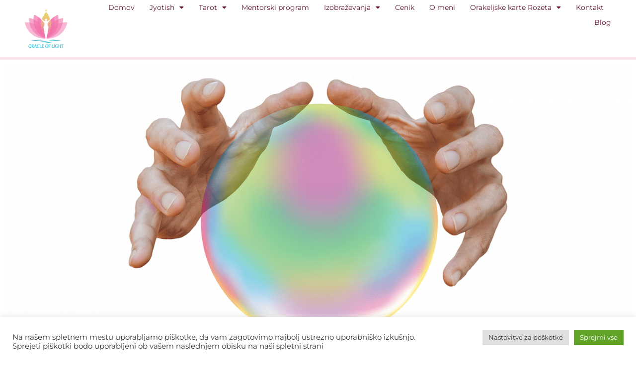

--- FILE ---
content_type: text/html; charset=UTF-8
request_url: https://oracleoflight.org/prerocisce-svetlobe/
body_size: 20648
content:
<!doctype html>
<html lang="en-US" prefix="og: https://ogp.me/ns#">
<head>
	<meta charset="UTF-8">
	<meta name="viewport" content="width=device-width, initial-scale=1">
	<link rel="profile" href="https://gmpg.org/xfn/11">
	
<!-- Search Engine Optimization by Rank Math - https://rankmath.com/ -->
<title>Preročišče Svetlobe - Oracle Of Light</title>
<meta name="description" content="Sam izraz izhaja iz latinske besede »orare = govoriti in zato pomeni nekoga, ki pripoveduje, govori in ima odprte »kanale« za sprejemanje sporočil. Sporočila"/>
<meta name="robots" content="index, follow, max-snippet:-1, max-video-preview:-1, max-image-preview:large"/>
<link rel="canonical" href="https://oracleoflight.org/prerocisce-svetlobe/" />
<meta property="og:locale" content="en_US" />
<meta property="og:type" content="article" />
<meta property="og:title" content="Preročišče Svetlobe - Oracle Of Light" />
<meta property="og:description" content="Sam izraz izhaja iz latinske besede »orare = govoriti in zato pomeni nekoga, ki pripoveduje, govori in ima odprte »kanale« za sprejemanje sporočil. Sporočila" />
<meta property="og:url" content="https://oracleoflight.org/prerocisce-svetlobe/" />
<meta property="og:site_name" content="Oracle Of Light" />
<meta property="og:updated_time" content="2025-12-02T15:40:44+01:00" />
<meta property="og:image" content="https://oracleoflight.org/wp-content/uploads/2021/12/Slide-2-orakelj.png" />
<meta property="og:image:secure_url" content="https://oracleoflight.org/wp-content/uploads/2021/12/Slide-2-orakelj.png" />
<meta property="og:image:width" content="1600" />
<meta property="og:image:height" content="700" />
<meta property="og:image:alt" content="Preročišče Svetlobe" />
<meta property="og:image:type" content="image/png" />
<meta property="article:published_time" content="2021-07-14T07:05:36+02:00" />
<meta property="article:modified_time" content="2025-12-02T15:40:44+01:00" />
<meta name="twitter:card" content="summary_large_image" />
<meta name="twitter:title" content="Preročišče Svetlobe - Oracle Of Light" />
<meta name="twitter:description" content="Sam izraz izhaja iz latinske besede »orare = govoriti in zato pomeni nekoga, ki pripoveduje, govori in ima odprte »kanale« za sprejemanje sporočil. Sporočila" />
<meta name="twitter:image" content="https://oracleoflight.org/wp-content/uploads/2021/12/Slide-2-orakelj.png" />
<meta name="twitter:label1" content="Time to read" />
<meta name="twitter:data1" content="2 minutes" />
<script type="application/ld+json" class="rank-math-schema">{"@context":"https://schema.org","@graph":[{"@type":["Person","Organization"],"@id":"https://oracleoflight.org/#person","name":"Oracle Of Light","logo":{"@type":"ImageObject","@id":"https://oracleoflight.org/#logo","url":"https://oracleoflight.org/wp-content/uploads/2021/05/LOTUS-2-02-150x150.png","contentUrl":"https://oracleoflight.org/wp-content/uploads/2021/05/LOTUS-2-02-150x150.png","caption":"Oracle Of Light","inLanguage":"en-US"},"image":{"@type":"ImageObject","@id":"https://oracleoflight.org/#logo","url":"https://oracleoflight.org/wp-content/uploads/2021/05/LOTUS-2-02-150x150.png","contentUrl":"https://oracleoflight.org/wp-content/uploads/2021/05/LOTUS-2-02-150x150.png","caption":"Oracle Of Light","inLanguage":"en-US"}},{"@type":"WebSite","@id":"https://oracleoflight.org/#website","url":"https://oracleoflight.org","name":"Oracle Of Light","publisher":{"@id":"https://oracleoflight.org/#person"},"inLanguage":"en-US"},{"@type":"ImageObject","@id":"https://oracleoflight.org/wp-content/uploads/2021/12/Slide-2-orakelj.png","url":"https://oracleoflight.org/wp-content/uploads/2021/12/Slide-2-orakelj.png","width":"200","height":"200","inLanguage":"en-US"},{"@type":"WebPage","@id":"https://oracleoflight.org/prerocisce-svetlobe/#webpage","url":"https://oracleoflight.org/prerocisce-svetlobe/","name":"Prero\u010di\u0161\u010de Svetlobe - Oracle Of Light","datePublished":"2021-07-14T07:05:36+02:00","dateModified":"2025-12-02T15:40:44+01:00","isPartOf":{"@id":"https://oracleoflight.org/#website"},"primaryImageOfPage":{"@id":"https://oracleoflight.org/wp-content/uploads/2021/12/Slide-2-orakelj.png"},"inLanguage":"en-US"},{"@type":"Person","@id":"https://oracleoflight.org/author/admin-oracle/","name":"admin-oracle","url":"https://oracleoflight.org/author/admin-oracle/","image":{"@type":"ImageObject","@id":"https://secure.gravatar.com/avatar/53bd255fe91abee58c8f5e380afcf4f29c672eeddd71b734fb984abce30b0297?s=96&amp;d=mm&amp;r=g","url":"https://secure.gravatar.com/avatar/53bd255fe91abee58c8f5e380afcf4f29c672eeddd71b734fb984abce30b0297?s=96&amp;d=mm&amp;r=g","caption":"admin-oracle","inLanguage":"en-US"},"sameAs":["https://oracleoflight.org"]},{"@type":"Article","headline":"Prero\u010di\u0161\u010de Svetlobe - Oracle Of Light","datePublished":"2021-07-14T07:05:36+02:00","dateModified":"2025-12-02T15:40:44+01:00","author":{"@id":"https://oracleoflight.org/author/admin-oracle/","name":"admin-oracle"},"publisher":{"@id":"https://oracleoflight.org/#person"},"description":"Sam izraz izhaja iz latinske besede \u00bborare = govoriti in zato pomeni nekoga, ki pripoveduje, govori in ima odprte \u00bbkanale\u00ab za sprejemanje sporo\u010dil. Sporo\u010dila","name":"Prero\u010di\u0161\u010de Svetlobe - Oracle Of Light","@id":"https://oracleoflight.org/prerocisce-svetlobe/#richSnippet","isPartOf":{"@id":"https://oracleoflight.org/prerocisce-svetlobe/#webpage"},"image":{"@id":"https://oracleoflight.org/wp-content/uploads/2021/12/Slide-2-orakelj.png"},"inLanguage":"en-US","mainEntityOfPage":{"@id":"https://oracleoflight.org/prerocisce-svetlobe/#webpage"}}]}</script>
<!-- /Rank Math WordPress SEO plugin -->

<link rel='dns-prefetch' href='//www.googletagmanager.com' />
<link rel="alternate" type="application/rss+xml" title="Oracle Of Light &raquo; Feed" href="https://oracleoflight.org/feed/" />
<link rel="alternate" type="application/rss+xml" title="Oracle Of Light &raquo; Comments Feed" href="https://oracleoflight.org/comments/feed/" />
<link rel="alternate" title="oEmbed (JSON)" type="application/json+oembed" href="https://oracleoflight.org/wp-json/oembed/1.0/embed?url=https%3A%2F%2Foracleoflight.org%2Fprerocisce-svetlobe%2F" />
<link rel="alternate" title="oEmbed (XML)" type="text/xml+oembed" href="https://oracleoflight.org/wp-json/oembed/1.0/embed?url=https%3A%2F%2Foracleoflight.org%2Fprerocisce-svetlobe%2F&#038;format=xml" />
		<style>
			.lazyload,
			.lazyloading {
				max-width: 100%;
			}
		</style>
		<style id='wp-img-auto-sizes-contain-inline-css'>
img:is([sizes=auto i],[sizes^="auto," i]){contain-intrinsic-size:3000px 1500px}
/*# sourceURL=wp-img-auto-sizes-contain-inline-css */
</style>
<style id='wp-emoji-styles-inline-css'>

	img.wp-smiley, img.emoji {
		display: inline !important;
		border: none !important;
		box-shadow: none !important;
		height: 1em !important;
		width: 1em !important;
		margin: 0 0.07em !important;
		vertical-align: -0.1em !important;
		background: none !important;
		padding: 0 !important;
	}
/*# sourceURL=wp-emoji-styles-inline-css */
</style>
<style id='global-styles-inline-css'>
:root{--wp--preset--aspect-ratio--square: 1;--wp--preset--aspect-ratio--4-3: 4/3;--wp--preset--aspect-ratio--3-4: 3/4;--wp--preset--aspect-ratio--3-2: 3/2;--wp--preset--aspect-ratio--2-3: 2/3;--wp--preset--aspect-ratio--16-9: 16/9;--wp--preset--aspect-ratio--9-16: 9/16;--wp--preset--color--black: #000000;--wp--preset--color--cyan-bluish-gray: #abb8c3;--wp--preset--color--white: #ffffff;--wp--preset--color--pale-pink: #f78da7;--wp--preset--color--vivid-red: #cf2e2e;--wp--preset--color--luminous-vivid-orange: #ff6900;--wp--preset--color--luminous-vivid-amber: #fcb900;--wp--preset--color--light-green-cyan: #7bdcb5;--wp--preset--color--vivid-green-cyan: #00d084;--wp--preset--color--pale-cyan-blue: #8ed1fc;--wp--preset--color--vivid-cyan-blue: #0693e3;--wp--preset--color--vivid-purple: #9b51e0;--wp--preset--gradient--vivid-cyan-blue-to-vivid-purple: linear-gradient(135deg,rgb(6,147,227) 0%,rgb(155,81,224) 100%);--wp--preset--gradient--light-green-cyan-to-vivid-green-cyan: linear-gradient(135deg,rgb(122,220,180) 0%,rgb(0,208,130) 100%);--wp--preset--gradient--luminous-vivid-amber-to-luminous-vivid-orange: linear-gradient(135deg,rgb(252,185,0) 0%,rgb(255,105,0) 100%);--wp--preset--gradient--luminous-vivid-orange-to-vivid-red: linear-gradient(135deg,rgb(255,105,0) 0%,rgb(207,46,46) 100%);--wp--preset--gradient--very-light-gray-to-cyan-bluish-gray: linear-gradient(135deg,rgb(238,238,238) 0%,rgb(169,184,195) 100%);--wp--preset--gradient--cool-to-warm-spectrum: linear-gradient(135deg,rgb(74,234,220) 0%,rgb(151,120,209) 20%,rgb(207,42,186) 40%,rgb(238,44,130) 60%,rgb(251,105,98) 80%,rgb(254,248,76) 100%);--wp--preset--gradient--blush-light-purple: linear-gradient(135deg,rgb(255,206,236) 0%,rgb(152,150,240) 100%);--wp--preset--gradient--blush-bordeaux: linear-gradient(135deg,rgb(254,205,165) 0%,rgb(254,45,45) 50%,rgb(107,0,62) 100%);--wp--preset--gradient--luminous-dusk: linear-gradient(135deg,rgb(255,203,112) 0%,rgb(199,81,192) 50%,rgb(65,88,208) 100%);--wp--preset--gradient--pale-ocean: linear-gradient(135deg,rgb(255,245,203) 0%,rgb(182,227,212) 50%,rgb(51,167,181) 100%);--wp--preset--gradient--electric-grass: linear-gradient(135deg,rgb(202,248,128) 0%,rgb(113,206,126) 100%);--wp--preset--gradient--midnight: linear-gradient(135deg,rgb(2,3,129) 0%,rgb(40,116,252) 100%);--wp--preset--font-size--small: 13px;--wp--preset--font-size--medium: 20px;--wp--preset--font-size--large: 36px;--wp--preset--font-size--x-large: 42px;--wp--preset--spacing--20: 0.44rem;--wp--preset--spacing--30: 0.67rem;--wp--preset--spacing--40: 1rem;--wp--preset--spacing--50: 1.5rem;--wp--preset--spacing--60: 2.25rem;--wp--preset--spacing--70: 3.38rem;--wp--preset--spacing--80: 5.06rem;--wp--preset--shadow--natural: 6px 6px 9px rgba(0, 0, 0, 0.2);--wp--preset--shadow--deep: 12px 12px 50px rgba(0, 0, 0, 0.4);--wp--preset--shadow--sharp: 6px 6px 0px rgba(0, 0, 0, 0.2);--wp--preset--shadow--outlined: 6px 6px 0px -3px rgb(255, 255, 255), 6px 6px rgb(0, 0, 0);--wp--preset--shadow--crisp: 6px 6px 0px rgb(0, 0, 0);}:root { --wp--style--global--content-size: 800px;--wp--style--global--wide-size: 1200px; }:where(body) { margin: 0; }.wp-site-blocks > .alignleft { float: left; margin-right: 2em; }.wp-site-blocks > .alignright { float: right; margin-left: 2em; }.wp-site-blocks > .aligncenter { justify-content: center; margin-left: auto; margin-right: auto; }:where(.wp-site-blocks) > * { margin-block-start: 24px; margin-block-end: 0; }:where(.wp-site-blocks) > :first-child { margin-block-start: 0; }:where(.wp-site-blocks) > :last-child { margin-block-end: 0; }:root { --wp--style--block-gap: 24px; }:root :where(.is-layout-flow) > :first-child{margin-block-start: 0;}:root :where(.is-layout-flow) > :last-child{margin-block-end: 0;}:root :where(.is-layout-flow) > *{margin-block-start: 24px;margin-block-end: 0;}:root :where(.is-layout-constrained) > :first-child{margin-block-start: 0;}:root :where(.is-layout-constrained) > :last-child{margin-block-end: 0;}:root :where(.is-layout-constrained) > *{margin-block-start: 24px;margin-block-end: 0;}:root :where(.is-layout-flex){gap: 24px;}:root :where(.is-layout-grid){gap: 24px;}.is-layout-flow > .alignleft{float: left;margin-inline-start: 0;margin-inline-end: 2em;}.is-layout-flow > .alignright{float: right;margin-inline-start: 2em;margin-inline-end: 0;}.is-layout-flow > .aligncenter{margin-left: auto !important;margin-right: auto !important;}.is-layout-constrained > .alignleft{float: left;margin-inline-start: 0;margin-inline-end: 2em;}.is-layout-constrained > .alignright{float: right;margin-inline-start: 2em;margin-inline-end: 0;}.is-layout-constrained > .aligncenter{margin-left: auto !important;margin-right: auto !important;}.is-layout-constrained > :where(:not(.alignleft):not(.alignright):not(.alignfull)){max-width: var(--wp--style--global--content-size);margin-left: auto !important;margin-right: auto !important;}.is-layout-constrained > .alignwide{max-width: var(--wp--style--global--wide-size);}body .is-layout-flex{display: flex;}.is-layout-flex{flex-wrap: wrap;align-items: center;}.is-layout-flex > :is(*, div){margin: 0;}body .is-layout-grid{display: grid;}.is-layout-grid > :is(*, div){margin: 0;}body{padding-top: 0px;padding-right: 0px;padding-bottom: 0px;padding-left: 0px;}a:where(:not(.wp-element-button)){text-decoration: underline;}:root :where(.wp-element-button, .wp-block-button__link){background-color: #32373c;border-width: 0;color: #fff;font-family: inherit;font-size: inherit;font-style: inherit;font-weight: inherit;letter-spacing: inherit;line-height: inherit;padding-top: calc(0.667em + 2px);padding-right: calc(1.333em + 2px);padding-bottom: calc(0.667em + 2px);padding-left: calc(1.333em + 2px);text-decoration: none;text-transform: inherit;}.has-black-color{color: var(--wp--preset--color--black) !important;}.has-cyan-bluish-gray-color{color: var(--wp--preset--color--cyan-bluish-gray) !important;}.has-white-color{color: var(--wp--preset--color--white) !important;}.has-pale-pink-color{color: var(--wp--preset--color--pale-pink) !important;}.has-vivid-red-color{color: var(--wp--preset--color--vivid-red) !important;}.has-luminous-vivid-orange-color{color: var(--wp--preset--color--luminous-vivid-orange) !important;}.has-luminous-vivid-amber-color{color: var(--wp--preset--color--luminous-vivid-amber) !important;}.has-light-green-cyan-color{color: var(--wp--preset--color--light-green-cyan) !important;}.has-vivid-green-cyan-color{color: var(--wp--preset--color--vivid-green-cyan) !important;}.has-pale-cyan-blue-color{color: var(--wp--preset--color--pale-cyan-blue) !important;}.has-vivid-cyan-blue-color{color: var(--wp--preset--color--vivid-cyan-blue) !important;}.has-vivid-purple-color{color: var(--wp--preset--color--vivid-purple) !important;}.has-black-background-color{background-color: var(--wp--preset--color--black) !important;}.has-cyan-bluish-gray-background-color{background-color: var(--wp--preset--color--cyan-bluish-gray) !important;}.has-white-background-color{background-color: var(--wp--preset--color--white) !important;}.has-pale-pink-background-color{background-color: var(--wp--preset--color--pale-pink) !important;}.has-vivid-red-background-color{background-color: var(--wp--preset--color--vivid-red) !important;}.has-luminous-vivid-orange-background-color{background-color: var(--wp--preset--color--luminous-vivid-orange) !important;}.has-luminous-vivid-amber-background-color{background-color: var(--wp--preset--color--luminous-vivid-amber) !important;}.has-light-green-cyan-background-color{background-color: var(--wp--preset--color--light-green-cyan) !important;}.has-vivid-green-cyan-background-color{background-color: var(--wp--preset--color--vivid-green-cyan) !important;}.has-pale-cyan-blue-background-color{background-color: var(--wp--preset--color--pale-cyan-blue) !important;}.has-vivid-cyan-blue-background-color{background-color: var(--wp--preset--color--vivid-cyan-blue) !important;}.has-vivid-purple-background-color{background-color: var(--wp--preset--color--vivid-purple) !important;}.has-black-border-color{border-color: var(--wp--preset--color--black) !important;}.has-cyan-bluish-gray-border-color{border-color: var(--wp--preset--color--cyan-bluish-gray) !important;}.has-white-border-color{border-color: var(--wp--preset--color--white) !important;}.has-pale-pink-border-color{border-color: var(--wp--preset--color--pale-pink) !important;}.has-vivid-red-border-color{border-color: var(--wp--preset--color--vivid-red) !important;}.has-luminous-vivid-orange-border-color{border-color: var(--wp--preset--color--luminous-vivid-orange) !important;}.has-luminous-vivid-amber-border-color{border-color: var(--wp--preset--color--luminous-vivid-amber) !important;}.has-light-green-cyan-border-color{border-color: var(--wp--preset--color--light-green-cyan) !important;}.has-vivid-green-cyan-border-color{border-color: var(--wp--preset--color--vivid-green-cyan) !important;}.has-pale-cyan-blue-border-color{border-color: var(--wp--preset--color--pale-cyan-blue) !important;}.has-vivid-cyan-blue-border-color{border-color: var(--wp--preset--color--vivid-cyan-blue) !important;}.has-vivid-purple-border-color{border-color: var(--wp--preset--color--vivid-purple) !important;}.has-vivid-cyan-blue-to-vivid-purple-gradient-background{background: var(--wp--preset--gradient--vivid-cyan-blue-to-vivid-purple) !important;}.has-light-green-cyan-to-vivid-green-cyan-gradient-background{background: var(--wp--preset--gradient--light-green-cyan-to-vivid-green-cyan) !important;}.has-luminous-vivid-amber-to-luminous-vivid-orange-gradient-background{background: var(--wp--preset--gradient--luminous-vivid-amber-to-luminous-vivid-orange) !important;}.has-luminous-vivid-orange-to-vivid-red-gradient-background{background: var(--wp--preset--gradient--luminous-vivid-orange-to-vivid-red) !important;}.has-very-light-gray-to-cyan-bluish-gray-gradient-background{background: var(--wp--preset--gradient--very-light-gray-to-cyan-bluish-gray) !important;}.has-cool-to-warm-spectrum-gradient-background{background: var(--wp--preset--gradient--cool-to-warm-spectrum) !important;}.has-blush-light-purple-gradient-background{background: var(--wp--preset--gradient--blush-light-purple) !important;}.has-blush-bordeaux-gradient-background{background: var(--wp--preset--gradient--blush-bordeaux) !important;}.has-luminous-dusk-gradient-background{background: var(--wp--preset--gradient--luminous-dusk) !important;}.has-pale-ocean-gradient-background{background: var(--wp--preset--gradient--pale-ocean) !important;}.has-electric-grass-gradient-background{background: var(--wp--preset--gradient--electric-grass) !important;}.has-midnight-gradient-background{background: var(--wp--preset--gradient--midnight) !important;}.has-small-font-size{font-size: var(--wp--preset--font-size--small) !important;}.has-medium-font-size{font-size: var(--wp--preset--font-size--medium) !important;}.has-large-font-size{font-size: var(--wp--preset--font-size--large) !important;}.has-x-large-font-size{font-size: var(--wp--preset--font-size--x-large) !important;}
:root :where(.wp-block-pullquote){font-size: 1.5em;line-height: 1.6;}
/*# sourceURL=global-styles-inline-css */
</style>
<link rel='stylesheet' id='card-oracle-css' href='https://oracleoflight.org/wp-content/plugins/card-oracle/public/css/min/card-oracle-public.min.css?ver=1.1.7' media='all' />
<link rel='stylesheet' id='cookie-law-info-css' href='https://oracleoflight.org/wp-content/plugins/cookie-law-info/legacy/public/css/cookie-law-info-public.css?ver=3.3.9.1' media='all' />
<link rel='stylesheet' id='cookie-law-info-gdpr-css' href='https://oracleoflight.org/wp-content/plugins/cookie-law-info/legacy/public/css/cookie-law-info-gdpr.css?ver=3.3.9.1' media='all' />
<link rel='stylesheet' id='hello-elementor-css' href='https://oracleoflight.org/wp-content/themes/hello-elementor/assets/css/reset.css?ver=3.4.5' media='all' />
<link rel='stylesheet' id='hello-elementor-theme-style-css' href='https://oracleoflight.org/wp-content/themes/hello-elementor/assets/css/theme.css?ver=3.4.5' media='all' />
<link rel='stylesheet' id='hello-elementor-header-footer-css' href='https://oracleoflight.org/wp-content/themes/hello-elementor/assets/css/header-footer.css?ver=3.4.5' media='all' />
<link rel='stylesheet' id='elementor-frontend-css' href='https://oracleoflight.org/wp-content/plugins/elementor/assets/css/frontend.min.css?ver=3.33.5' media='all' />
<link rel='stylesheet' id='elementor-post-7-css' href='https://oracleoflight.org/wp-content/uploads/elementor/css/post-7.css?ver=1768382117' media='all' />
<link rel='stylesheet' id='widget-image-css' href='https://oracleoflight.org/wp-content/plugins/elementor/assets/css/widget-image.min.css?ver=3.33.5' media='all' />
<link rel='stylesheet' id='widget-nav-menu-css' href='https://oracleoflight.org/wp-content/plugins/elementor-pro/assets/css/widget-nav-menu.min.css?ver=3.32.3' media='all' />
<link rel='stylesheet' id='widget-icon-box-css' href='https://oracleoflight.org/wp-content/plugins/elementor/assets/css/widget-icon-box.min.css?ver=3.33.5' media='all' />
<link rel='stylesheet' id='widget-social-icons-css' href='https://oracleoflight.org/wp-content/plugins/elementor/assets/css/widget-social-icons.min.css?ver=3.33.5' media='all' />
<link rel='stylesheet' id='e-apple-webkit-css' href='https://oracleoflight.org/wp-content/plugins/elementor/assets/css/conditionals/apple-webkit.min.css?ver=3.33.5' media='all' />
<link rel='stylesheet' id='widget-heading-css' href='https://oracleoflight.org/wp-content/plugins/elementor/assets/css/widget-heading.min.css?ver=3.33.5' media='all' />
<link rel='stylesheet' id='widget-form-css' href='https://oracleoflight.org/wp-content/plugins/elementor-pro/assets/css/widget-form.min.css?ver=3.32.3' media='all' />
<link rel='stylesheet' id='e-popup-css' href='https://oracleoflight.org/wp-content/plugins/elementor-pro/assets/css/conditionals/popup.min.css?ver=3.32.3' media='all' />
<link rel='stylesheet' id='elementor-icons-css' href='https://oracleoflight.org/wp-content/plugins/elementor/assets/lib/eicons/css/elementor-icons.min.css?ver=5.44.0' media='all' />
<link rel='stylesheet' id='widget-divider-css' href='https://oracleoflight.org/wp-content/plugins/elementor/assets/css/widget-divider.min.css?ver=3.33.5' media='all' />
<link rel='stylesheet' id='elementor-post-218-css' href='https://oracleoflight.org/wp-content/uploads/elementor/css/post-218.css?ver=1768390217' media='all' />
<link rel='stylesheet' id='elementor-post-5807-css' href='https://oracleoflight.org/wp-content/uploads/elementor/css/post-5807.css?ver=1768382118' media='all' />
<link rel='stylesheet' id='elementor-post-5813-css' href='https://oracleoflight.org/wp-content/uploads/elementor/css/post-5813.css?ver=1768382118' media='all' />
<link rel='stylesheet' id='elementor-post-10694-css' href='https://oracleoflight.org/wp-content/uploads/elementor/css/post-10694.css?ver=1768382118' media='all' />
<link rel='stylesheet' id='elementor-post-5028-css' href='https://oracleoflight.org/wp-content/uploads/elementor/css/post-5028.css?ver=1768382118' media='all' />
<link rel='stylesheet' id='eael-general-css' href='https://oracleoflight.org/wp-content/plugins/essential-addons-for-elementor-lite/assets/front-end/css/view/general.min.css?ver=6.5.7' media='all' />
<link rel='stylesheet' id='elementor-gf-local-gildadisplay-css' href='https://oracleoflight.org/wp-content/uploads/elementor/google-fonts/css/gildadisplay.css?ver=1744035925' media='all' />
<link rel='stylesheet' id='elementor-gf-local-montserrat-css' href='https://oracleoflight.org/wp-content/uploads/elementor/google-fonts/css/montserrat.css?ver=1744035939' media='all' />
<link rel='stylesheet' id='elementor-icons-shared-0-css' href='https://oracleoflight.org/wp-content/plugins/elementor/assets/lib/font-awesome/css/fontawesome.min.css?ver=5.15.3' media='all' />
<link rel='stylesheet' id='elementor-icons-fa-solid-css' href='https://oracleoflight.org/wp-content/plugins/elementor/assets/lib/font-awesome/css/solid.min.css?ver=5.15.3' media='all' />
<link rel='stylesheet' id='elementor-icons-fa-regular-css' href='https://oracleoflight.org/wp-content/plugins/elementor/assets/lib/font-awesome/css/regular.min.css?ver=5.15.3' media='all' />
<link rel='stylesheet' id='elementor-icons-fa-brands-css' href='https://oracleoflight.org/wp-content/plugins/elementor/assets/lib/font-awesome/css/brands.min.css?ver=5.15.3' media='all' />
<script src="https://oracleoflight.org/wp-includes/js/jquery/jquery.min.js?ver=3.7.1" id="jquery-core-js"></script>
<script src="https://oracleoflight.org/wp-includes/js/jquery/jquery-migrate.min.js?ver=3.4.1" id="jquery-migrate-js"></script>
<script src="https://oracleoflight.org/wp-content/plugins/card-oracle/public/js/card-oracle-public.js?ver=1.1.7" id="card-oracle-js"></script>
<script id="cookie-law-info-js-extra">
var Cli_Data = {"nn_cookie_ids":[],"cookielist":[],"non_necessary_cookies":[],"ccpaEnabled":"","ccpaRegionBased":"","ccpaBarEnabled":"","strictlyEnabled":["necessary","obligatoire"],"ccpaType":"gdpr","js_blocking":"1","custom_integration":"","triggerDomRefresh":"","secure_cookies":""};
var cli_cookiebar_settings = {"animate_speed_hide":"500","animate_speed_show":"500","background":"#FFF","border":"#b1a6a6c2","border_on":"","button_1_button_colour":"#61a229","button_1_button_hover":"#4e8221","button_1_link_colour":"#fff","button_1_as_button":"1","button_1_new_win":"","button_2_button_colour":"#333","button_2_button_hover":"#292929","button_2_link_colour":"#444","button_2_as_button":"","button_2_hidebar":"","button_3_button_colour":"#dedfe0","button_3_button_hover":"#b2b2b3","button_3_link_colour":"#333333","button_3_as_button":"1","button_3_new_win":"","button_4_button_colour":"#dedfe0","button_4_button_hover":"#b2b2b3","button_4_link_colour":"#333333","button_4_as_button":"1","button_7_button_colour":"#61a229","button_7_button_hover":"#4e8221","button_7_link_colour":"#fff","button_7_as_button":"1","button_7_new_win":"","font_family":"inherit","header_fix":"","notify_animate_hide":"1","notify_animate_show":"","notify_div_id":"#cookie-law-info-bar","notify_position_horizontal":"right","notify_position_vertical":"bottom","scroll_close":"","scroll_close_reload":"","accept_close_reload":"","reject_close_reload":"","showagain_tab":"","showagain_background":"#fff","showagain_border":"#000","showagain_div_id":"#cookie-law-info-again","showagain_x_position":"100px","text":"#333333","show_once_yn":"","show_once":"10000","logging_on":"","as_popup":"","popup_overlay":"1","bar_heading_text":"","cookie_bar_as":"banner","popup_showagain_position":"bottom-right","widget_position":"left"};
var log_object = {"ajax_url":"https://oracleoflight.org/wp-admin/admin-ajax.php"};
//# sourceURL=cookie-law-info-js-extra
</script>
<script src="https://oracleoflight.org/wp-content/plugins/cookie-law-info/legacy/public/js/cookie-law-info-public.js?ver=3.3.9.1" id="cookie-law-info-js"></script>

<!-- Google tag (gtag.js) snippet added by Site Kit -->
<!-- Google Analytics snippet added by Site Kit -->
<script src="https://www.googletagmanager.com/gtag/js?id=GT-5N2P7BW" id="google_gtagjs-js" async></script>
<script id="google_gtagjs-js-after">
window.dataLayer = window.dataLayer || [];function gtag(){dataLayer.push(arguments);}
gtag("set","linker",{"domains":["oracleoflight.org"]});
gtag("js", new Date());
gtag("set", "developer_id.dZTNiMT", true);
gtag("config", "GT-5N2P7BW");
//# sourceURL=google_gtagjs-js-after
</script>
<link rel="https://api.w.org/" href="https://oracleoflight.org/wp-json/" /><link rel="alternate" title="JSON" type="application/json" href="https://oracleoflight.org/wp-json/wp/v2/pages/218" /><link rel="EditURI" type="application/rsd+xml" title="RSD" href="https://oracleoflight.org/xmlrpc.php?rsd" />
<meta name="generator" content="WordPress 6.9" />
<link rel='shortlink' href='https://oracleoflight.org/?p=218' />
<meta name="generator" content="Site Kit by Google 1.170.0" />		<script>
			document.documentElement.className = document.documentElement.className.replace('no-js', 'js');
		</script>
				<style>
			.no-js img.lazyload {
				display: none;
			}

			figure.wp-block-image img.lazyloading {
				min-width: 150px;
			}

			.lazyload,
			.lazyloading {
				--smush-placeholder-width: 100px;
				--smush-placeholder-aspect-ratio: 1/1;
				width: var(--smush-image-width, var(--smush-placeholder-width)) !important;
				aspect-ratio: var(--smush-image-aspect-ratio, var(--smush-placeholder-aspect-ratio)) !important;
			}

						.lazyload, .lazyloading {
				opacity: 0;
			}

			.lazyloaded {
				opacity: 1;
				transition: opacity 400ms;
				transition-delay: 0ms;
			}

					</style>
		<meta name="generator" content="Elementor 3.33.5; features: additional_custom_breakpoints; settings: css_print_method-external, google_font-enabled, font_display-swap">
			<style>
				.e-con.e-parent:nth-of-type(n+4):not(.e-lazyloaded):not(.e-no-lazyload),
				.e-con.e-parent:nth-of-type(n+4):not(.e-lazyloaded):not(.e-no-lazyload) * {
					background-image: none !important;
				}
				@media screen and (max-height: 1024px) {
					.e-con.e-parent:nth-of-type(n+3):not(.e-lazyloaded):not(.e-no-lazyload),
					.e-con.e-parent:nth-of-type(n+3):not(.e-lazyloaded):not(.e-no-lazyload) * {
						background-image: none !important;
					}
				}
				@media screen and (max-height: 640px) {
					.e-con.e-parent:nth-of-type(n+2):not(.e-lazyloaded):not(.e-no-lazyload),
					.e-con.e-parent:nth-of-type(n+2):not(.e-lazyloaded):not(.e-no-lazyload) * {
						background-image: none !important;
					}
				}
			</style>
			<link rel="icon" href="https://oracleoflight.org/wp-content/uploads/2021/05/cropped-brez-napisa-01-32x32.jpg" sizes="32x32" />
<link rel="icon" href="https://oracleoflight.org/wp-content/uploads/2021/05/cropped-brez-napisa-01-192x192.jpg" sizes="192x192" />
<link rel="apple-touch-icon" href="https://oracleoflight.org/wp-content/uploads/2021/05/cropped-brez-napisa-01-180x180.jpg" />
<meta name="msapplication-TileImage" content="https://oracleoflight.org/wp-content/uploads/2021/05/cropped-brez-napisa-01-270x270.jpg" />
</head>
<body data-rsssl=1 class="wp-singular page-template page-template-elementor_header_footer page page-id-218 wp-custom-logo wp-embed-responsive wp-theme-hello-elementor hello-elementor-default elementor-default elementor-template-full-width elementor-kit-7 elementor-page elementor-page-218">


<a class="skip-link screen-reader-text" href="#content">Skip to content</a>

		<header data-elementor-type="header" data-elementor-id="5807" class="elementor elementor-5807 elementor-location-header" data-elementor-post-type="elementor_library">
			<div class="elementor-element elementor-element-4c7a059 e-con-full e-flex e-con e-parent" data-id="4c7a059" data-element_type="container" data-settings="{&quot;background_background&quot;:&quot;classic&quot;}">
		<div class="elementor-element elementor-element-f6e0f41 e-con-full e-flex e-con e-child" data-id="f6e0f41" data-element_type="container">
				<div class="elementor-element elementor-element-8aeda38 elementor-widget elementor-widget-theme-site-logo elementor-widget-image" data-id="8aeda38" data-element_type="widget" data-widget_type="theme-site-logo.default">
				<div class="elementor-widget-container">
											<a href="https://oracleoflight.org">
			<img fetchpriority="high" width="1055" height="1013" src="https://oracleoflight.org/wp-content/uploads/2021/05/LOTUS-2-02.png" class="attachment-full size-full wp-image-25" alt="" srcset="https://oracleoflight.org/wp-content/uploads/2021/05/LOTUS-2-02.png 1055w, https://oracleoflight.org/wp-content/uploads/2021/05/LOTUS-2-02-300x288.png 300w, https://oracleoflight.org/wp-content/uploads/2021/05/LOTUS-2-02-1024x983.png 1024w, https://oracleoflight.org/wp-content/uploads/2021/05/LOTUS-2-02-768x737.png 768w" sizes="(max-width: 1055px) 100vw, 1055px" />				</a>
											</div>
				</div>
				</div>
		<div class="elementor-element elementor-element-9f289c4 e-con-full e-flex e-con e-child" data-id="9f289c4" data-element_type="container">
				<div class="elementor-element elementor-element-5a3b48a elementor-nav-menu__align-end elementor-nav-menu--stretch elementor-nav-menu--dropdown-tablet elementor-nav-menu__text-align-aside elementor-nav-menu--toggle elementor-nav-menu--burger elementor-widget elementor-widget-nav-menu" data-id="5a3b48a" data-element_type="widget" data-settings="{&quot;full_width&quot;:&quot;stretch&quot;,&quot;layout&quot;:&quot;horizontal&quot;,&quot;submenu_icon&quot;:{&quot;value&quot;:&quot;&lt;i class=\&quot;fas fa-caret-down\&quot; aria-hidden=\&quot;true\&quot;&gt;&lt;\/i&gt;&quot;,&quot;library&quot;:&quot;fa-solid&quot;},&quot;toggle&quot;:&quot;burger&quot;}" data-widget_type="nav-menu.default">
				<div class="elementor-widget-container">
								<nav aria-label="Menu" class="elementor-nav-menu--main elementor-nav-menu__container elementor-nav-menu--layout-horizontal e--pointer-underline e--animation-fade">
				<ul id="menu-1-5a3b48a" class="elementor-nav-menu"><li class="menu-item menu-item-type-post_type menu-item-object-page menu-item-home menu-item-5763"><a href="https://oracleoflight.org/" class="elementor-item">Domov</a></li>
<li class="menu-item menu-item-type-post_type menu-item-object-page menu-item-has-children menu-item-5758"><a href="https://oracleoflight.org/jyotish/" class="elementor-item">Jyotish</a>
<ul class="sub-menu elementor-nav-menu--dropdown">
	<li class="menu-item menu-item-type-post_type menu-item-object-page menu-item-5749"><a href="https://oracleoflight.org/jyotish-osebno-svetovanje/" class="elementor-sub-item">Osebno svetovanje</a></li>
	<li class="menu-item menu-item-type-post_type menu-item-object-page menu-item-5750"><a href="https://oracleoflight.org/jyotish-poslovno-svetovanje/" class="elementor-sub-item">Poslovno svetovanje</a></li>
	<li class="menu-item menu-item-type-post_type menu-item-object-page menu-item-5754"><a href="https://oracleoflight.org/jyotish-svetovanje-za-ljubezen/" class="elementor-sub-item">Svetovanje za ljubezen</a></li>
	<li class="menu-item menu-item-type-post_type menu-item-object-page menu-item-5752"><a href="https://oracleoflight.org/jyotish-svetovanje-za-otroke/" class="elementor-sub-item">Svetovanje za otroke</a></li>
	<li class="menu-item menu-item-type-post_type menu-item-object-page menu-item-5753"><a href="https://oracleoflight.org/jyotish-svetovanje-za-zdravje/" class="elementor-sub-item">Svetovanje za zdravje</a></li>
	<li class="menu-item menu-item-type-post_type menu-item-object-page menu-item-5757"><a href="https://oracleoflight.org/muhurta-jyotish-izbor-najboljsega-zacetka/" class="elementor-sub-item">Muhurta</a></li>
	<li class="menu-item menu-item-type-post_type menu-item-object-page menu-item-5756"><a href="https://oracleoflight.org/jyotish-namkaran-izbor-imena/" class="elementor-sub-item">Namkaran &#8211; izbor imena</a></li>
	<li class="menu-item menu-item-type-post_type menu-item-object-page menu-item-5755"><a href="https://oracleoflight.org/jyotish-sade-sati/" class="elementor-sub-item">Sade sati</a></li>
</ul>
</li>
<li class="menu-item menu-item-type-post_type menu-item-object-page menu-item-has-children menu-item-5923"><a href="https://oracleoflight.org/tarot/" class="elementor-item">Tarot</a>
<ul class="sub-menu elementor-nav-menu--dropdown">
	<li class="menu-item menu-item-type-post_type menu-item-object-page menu-item-5833"><a href="https://oracleoflight.org/tarot-svetovanje/" class="elementor-sub-item">Tarot svetovanje</a></li>
	<li class="menu-item menu-item-type-post_type menu-item-object-page menu-item-5834"><a href="https://oracleoflight.org/tarot-analiza/" class="elementor-sub-item">Tarot analiza</a></li>
</ul>
</li>
<li class="menu-item menu-item-type-post_type menu-item-object-page menu-item-5782"><a href="https://oracleoflight.org/mentorski-program/" class="elementor-item">Mentorski program</a></li>
<li class="menu-item menu-item-type-custom menu-item-object-custom menu-item-has-children menu-item-4459"><a class="elementor-item">Izobraževanja</a>
<ul class="sub-menu elementor-nav-menu--dropdown">
	<li class="menu-item menu-item-type-post_type menu-item-object-page menu-item-6514"><a href="https://oracleoflight.org/tecaj-ciganske-karte/" class="elementor-sub-item">Tečaj Ciganske karte</a></li>
	<li class="menu-item menu-item-type-post_type menu-item-object-page menu-item-6515"><a href="https://oracleoflight.org/tecaj-tarot/" class="elementor-sub-item">Tečaj Tarot</a></li>
	<li class="menu-item menu-item-type-post_type menu-item-object-page menu-item-10092"><a href="https://oracleoflight.org/tecaj-rozete/" class="elementor-sub-item">Tečaj Rozeta</a></li>
	<li class="menu-item menu-item-type-post_type menu-item-object-page menu-item-6513"><a href="https://oracleoflight.org/tecaj-vedska-astrologija-djotis-jyotish/" class="elementor-sub-item">Tečaj Vedska astrologija Djotiš – Jyotish</a></li>
	<li class="menu-item menu-item-type-post_type menu-item-object-page menu-item-8954"><a href="https://oracleoflight.org/sola-tarota/" class="elementor-sub-item">Šola Tarot</a></li>
	<li class="menu-item menu-item-type-post_type menu-item-object-page menu-item-6661"><a href="https://oracleoflight.org/individualno-poucevanje/" class="elementor-sub-item">Individualno poučevanje</a></li>
</ul>
</li>
<li class="menu-item menu-item-type-post_type menu-item-object-page menu-item-6501"><a href="https://oracleoflight.org/cenik/" class="elementor-item">Cenik</a></li>
<li class="menu-item menu-item-type-post_type menu-item-object-page menu-item-5691"><a href="https://oracleoflight.org/o-meni/" class="elementor-item">O meni</a></li>
<li class="menu-item menu-item-type-post_type menu-item-object-page menu-item-has-children menu-item-5765"><a href="https://oracleoflight.org/orakeljske-karte-rozeta/" class="elementor-item">Orakeljske karte Rozeta</a>
<ul class="sub-menu elementor-nav-menu--dropdown">
	<li class="menu-item menu-item-type-post_type menu-item-object-page menu-item-5767"><a href="https://oracleoflight.org/karte/" class="elementor-sub-item">Brezplačni vpogled v karte Rozeta</a></li>
</ul>
</li>
<li class="menu-item menu-item-type-post_type menu-item-object-page menu-item-168"><a href="https://oracleoflight.org/kontakt/" class="elementor-item">Kontakt</a></li>
<li class="menu-item menu-item-type-custom menu-item-object-custom menu-item-4465"><a href="https://oracleoflight.org/blog/" class="elementor-item">Blog</a></li>
</ul>			</nav>
					<div class="elementor-menu-toggle" role="button" tabindex="0" aria-label="Menu Toggle" aria-expanded="false">
			<i aria-hidden="true" role="presentation" class="elementor-menu-toggle__icon--open eicon-menu-bar"></i><i aria-hidden="true" role="presentation" class="elementor-menu-toggle__icon--close eicon-close"></i>		</div>
					<nav class="elementor-nav-menu--dropdown elementor-nav-menu__container" aria-hidden="true">
				<ul id="menu-2-5a3b48a" class="elementor-nav-menu"><li class="menu-item menu-item-type-post_type menu-item-object-page menu-item-home menu-item-5763"><a href="https://oracleoflight.org/" class="elementor-item" tabindex="-1">Domov</a></li>
<li class="menu-item menu-item-type-post_type menu-item-object-page menu-item-has-children menu-item-5758"><a href="https://oracleoflight.org/jyotish/" class="elementor-item" tabindex="-1">Jyotish</a>
<ul class="sub-menu elementor-nav-menu--dropdown">
	<li class="menu-item menu-item-type-post_type menu-item-object-page menu-item-5749"><a href="https://oracleoflight.org/jyotish-osebno-svetovanje/" class="elementor-sub-item" tabindex="-1">Osebno svetovanje</a></li>
	<li class="menu-item menu-item-type-post_type menu-item-object-page menu-item-5750"><a href="https://oracleoflight.org/jyotish-poslovno-svetovanje/" class="elementor-sub-item" tabindex="-1">Poslovno svetovanje</a></li>
	<li class="menu-item menu-item-type-post_type menu-item-object-page menu-item-5754"><a href="https://oracleoflight.org/jyotish-svetovanje-za-ljubezen/" class="elementor-sub-item" tabindex="-1">Svetovanje za ljubezen</a></li>
	<li class="menu-item menu-item-type-post_type menu-item-object-page menu-item-5752"><a href="https://oracleoflight.org/jyotish-svetovanje-za-otroke/" class="elementor-sub-item" tabindex="-1">Svetovanje za otroke</a></li>
	<li class="menu-item menu-item-type-post_type menu-item-object-page menu-item-5753"><a href="https://oracleoflight.org/jyotish-svetovanje-za-zdravje/" class="elementor-sub-item" tabindex="-1">Svetovanje za zdravje</a></li>
	<li class="menu-item menu-item-type-post_type menu-item-object-page menu-item-5757"><a href="https://oracleoflight.org/muhurta-jyotish-izbor-najboljsega-zacetka/" class="elementor-sub-item" tabindex="-1">Muhurta</a></li>
	<li class="menu-item menu-item-type-post_type menu-item-object-page menu-item-5756"><a href="https://oracleoflight.org/jyotish-namkaran-izbor-imena/" class="elementor-sub-item" tabindex="-1">Namkaran &#8211; izbor imena</a></li>
	<li class="menu-item menu-item-type-post_type menu-item-object-page menu-item-5755"><a href="https://oracleoflight.org/jyotish-sade-sati/" class="elementor-sub-item" tabindex="-1">Sade sati</a></li>
</ul>
</li>
<li class="menu-item menu-item-type-post_type menu-item-object-page menu-item-has-children menu-item-5923"><a href="https://oracleoflight.org/tarot/" class="elementor-item" tabindex="-1">Tarot</a>
<ul class="sub-menu elementor-nav-menu--dropdown">
	<li class="menu-item menu-item-type-post_type menu-item-object-page menu-item-5833"><a href="https://oracleoflight.org/tarot-svetovanje/" class="elementor-sub-item" tabindex="-1">Tarot svetovanje</a></li>
	<li class="menu-item menu-item-type-post_type menu-item-object-page menu-item-5834"><a href="https://oracleoflight.org/tarot-analiza/" class="elementor-sub-item" tabindex="-1">Tarot analiza</a></li>
</ul>
</li>
<li class="menu-item menu-item-type-post_type menu-item-object-page menu-item-5782"><a href="https://oracleoflight.org/mentorski-program/" class="elementor-item" tabindex="-1">Mentorski program</a></li>
<li class="menu-item menu-item-type-custom menu-item-object-custom menu-item-has-children menu-item-4459"><a class="elementor-item" tabindex="-1">Izobraževanja</a>
<ul class="sub-menu elementor-nav-menu--dropdown">
	<li class="menu-item menu-item-type-post_type menu-item-object-page menu-item-6514"><a href="https://oracleoflight.org/tecaj-ciganske-karte/" class="elementor-sub-item" tabindex="-1">Tečaj Ciganske karte</a></li>
	<li class="menu-item menu-item-type-post_type menu-item-object-page menu-item-6515"><a href="https://oracleoflight.org/tecaj-tarot/" class="elementor-sub-item" tabindex="-1">Tečaj Tarot</a></li>
	<li class="menu-item menu-item-type-post_type menu-item-object-page menu-item-10092"><a href="https://oracleoflight.org/tecaj-rozete/" class="elementor-sub-item" tabindex="-1">Tečaj Rozeta</a></li>
	<li class="menu-item menu-item-type-post_type menu-item-object-page menu-item-6513"><a href="https://oracleoflight.org/tecaj-vedska-astrologija-djotis-jyotish/" class="elementor-sub-item" tabindex="-1">Tečaj Vedska astrologija Djotiš – Jyotish</a></li>
	<li class="menu-item menu-item-type-post_type menu-item-object-page menu-item-8954"><a href="https://oracleoflight.org/sola-tarota/" class="elementor-sub-item" tabindex="-1">Šola Tarot</a></li>
	<li class="menu-item menu-item-type-post_type menu-item-object-page menu-item-6661"><a href="https://oracleoflight.org/individualno-poucevanje/" class="elementor-sub-item" tabindex="-1">Individualno poučevanje</a></li>
</ul>
</li>
<li class="menu-item menu-item-type-post_type menu-item-object-page menu-item-6501"><a href="https://oracleoflight.org/cenik/" class="elementor-item" tabindex="-1">Cenik</a></li>
<li class="menu-item menu-item-type-post_type menu-item-object-page menu-item-5691"><a href="https://oracleoflight.org/o-meni/" class="elementor-item" tabindex="-1">O meni</a></li>
<li class="menu-item menu-item-type-post_type menu-item-object-page menu-item-has-children menu-item-5765"><a href="https://oracleoflight.org/orakeljske-karte-rozeta/" class="elementor-item" tabindex="-1">Orakeljske karte Rozeta</a>
<ul class="sub-menu elementor-nav-menu--dropdown">
	<li class="menu-item menu-item-type-post_type menu-item-object-page menu-item-5767"><a href="https://oracleoflight.org/karte/" class="elementor-sub-item" tabindex="-1">Brezplačni vpogled v karte Rozeta</a></li>
</ul>
</li>
<li class="menu-item menu-item-type-post_type menu-item-object-page menu-item-168"><a href="https://oracleoflight.org/kontakt/" class="elementor-item" tabindex="-1">Kontakt</a></li>
<li class="menu-item menu-item-type-custom menu-item-object-custom menu-item-4465"><a href="https://oracleoflight.org/blog/" class="elementor-item" tabindex="-1">Blog</a></li>
</ul>			</nav>
						</div>
				</div>
				</div>
				</div>
				</header>
				<div data-elementor-type="wp-page" data-elementor-id="218" class="elementor elementor-218" data-elementor-post-type="page">
						<section class="elementor-section elementor-top-section elementor-element elementor-element-3e75e05 elementor-section-full_width elementor-section-height-default elementor-section-height-default" data-id="3e75e05" data-element_type="section">
						<div class="elementor-container elementor-column-gap-default">
					<div class="elementor-column elementor-col-100 elementor-top-column elementor-element elementor-element-85ce5e8" data-id="85ce5e8" data-element_type="column">
			<div class="elementor-widget-wrap elementor-element-populated">
						<div class="elementor-element elementor-element-49f3573 elementor-widget elementor-widget-image" data-id="49f3573" data-element_type="widget" data-widget_type="image.default">
				<div class="elementor-widget-container">
															<img decoding="async" width="1600" height="700" data-src="https://oracleoflight.org/wp-content/uploads/2021/12/Slide-2-orakelj.png" class="attachment-full size-full wp-image-2357 lazyload" alt="" data-srcset="https://oracleoflight.org/wp-content/uploads/2021/12/Slide-2-orakelj.png 1600w, https://oracleoflight.org/wp-content/uploads/2021/12/Slide-2-orakelj-300x131.png 300w, https://oracleoflight.org/wp-content/uploads/2021/12/Slide-2-orakelj-1024x448.png 1024w, https://oracleoflight.org/wp-content/uploads/2021/12/Slide-2-orakelj-768x336.png 768w, https://oracleoflight.org/wp-content/uploads/2021/12/Slide-2-orakelj-1536x672.png 1536w" data-sizes="(max-width: 1600px) 100vw, 1600px" src="[data-uri]" style="--smush-placeholder-width: 1600px; --smush-placeholder-aspect-ratio: 1600/700;" />															</div>
				</div>
					</div>
		</div>
					</div>
		</section>
		<div class="elementor-element elementor-element-3aeb8fa e-flex e-con-boxed e-con e-parent" data-id="3aeb8fa" data-element_type="container">
					<div class="e-con-inner">
				<div class="elementor-element elementor-element-893522c elementor-widget elementor-widget-heading" data-id="893522c" data-element_type="widget" data-widget_type="heading.default">
				<div class="elementor-widget-container">
					<h1 class="elementor-heading-title elementor-size-default">Kaj Sploh Je Orakelj?</h1>				</div>
				</div>
				<div class="elementor-element elementor-element-045cc56 elementor-widget-divider--view-line_icon elementor-view-default elementor-widget-divider--element-align-center elementor-widget elementor-widget-divider" data-id="045cc56" data-element_type="widget" data-widget_type="divider.default">
				<div class="elementor-widget-container">
							<div class="elementor-divider">
			<span class="elementor-divider-separator">
							<div class="elementor-icon elementor-divider__element">
					<i aria-hidden="true" class="fas fa-spa"></i></div>
						</span>
		</div>
						</div>
				</div>
				<div class="elementor-element elementor-element-f31530f elementor-widget__width-initial elementor-widget elementor-widget-text-editor" data-id="f31530f" data-element_type="widget" data-widget_type="text-editor.default">
				<div class="elementor-widget-container">
									<p>Sam izraz izhaja iz latinske besede »orare = govoriti in zato pomeni nekoga, ki pripoveduje, govori in ima odprte »kanale« za sprejemanje sporočil. Sporočila prihajajo onkraj časa in prostora in zato lahko vsakemu ponudijo odgovore na številna vprašanja.</p><p>Tako vam orakelj lahko odgovori zakaj ste ali koga še boste srečali in kakšen je vaš namen v povezavi z njim, s kakšnimi dogodki se boste v prihodnosti soočili in zakaj. Vse to z namenom, da vam pomaga, da se na določene ljudi in dogodke, pa tudi morebitne težje situacije, že vnaprej pripravite ter jih s preventivo omilite kolikor je le mogoče.</p>								</div>
				</div>
		<div class="elementor-element elementor-element-94e0cac e-con-full e-flex e-con e-child" data-id="94e0cac" data-element_type="container">
				<div class="elementor-element elementor-element-712d238 elementor-widget elementor-widget-text-editor" data-id="712d238" data-element_type="widget" data-widget_type="text-editor.default">
				<div class="elementor-widget-container">
									<p style="text-align: center">Orakelj je prostor,<br />kjer se izvajajo prerokbe<br />torej napovedi prihodnosti,<br />lahko pa se tako imenuje tudi oseba,<br />ki podaja napovedi, oziroma prerokbe.</p>								</div>
				</div>
				</div>
				<div class="elementor-element elementor-element-cba6c46 elementor-widget__width-initial elementor-widget elementor-widget-text-editor" data-id="cba6c46" data-element_type="widget" data-widget_type="text-editor.default">
				<div class="elementor-widget-container">
									<p style="text-align: center">Svet okoli vas je namreč oder, na katerem igrate igro vašega življenja.</p><p style="text-align: center">Dogodki in ljudje, ki jih na svoji poti srečate, so vaša usoda in v tej igri kot zrcalo, odsevajo vašo notranjost. Vaša duša je že prej vedela, da jih boste srečali in kar vam je ta usoda namenila, ne morete spremeniti.</p>								</div>
				</div>
					</div>
				</div>
		<div class="elementor-element elementor-element-a075423 e-flex e-con-boxed e-con e-parent" data-id="a075423" data-element_type="container">
					<div class="e-con-inner">
		<div class="elementor-element elementor-element-8beb5c5 e-con-full e-flex e-con e-child" data-id="8beb5c5" data-element_type="container">
				<div class="elementor-element elementor-element-dd6a637 elementor-widget elementor-widget-text-editor" data-id="dd6a637" data-element_type="widget" data-widget_type="text-editor.default">
				<div class="elementor-widget-container">
									<p>Nekateri ljudje, ki vstopijo v vaše življenje, so torej usodni, prav tako velja tudi za dogodke. In to je nespremenljivo, na to ne morete vplivati.</p><p>Lahko pa spremenite svoj odziv nanje na način, da spremenite svojo notranjost. Imate namreč svobodno voljo in zato lahko vplivate na pravila v igri. Če jih spremenite, pa lahko iz te igre celo izstopite.</p><p>Vaša resničnost se bo tako poustvarila na novo in zase boste lahko kreirali novo življenje.</p>								</div>
				</div>
				</div>
		<div class="elementor-element elementor-element-768f4ab e-con-full e-flex e-con e-child" data-id="768f4ab" data-element_type="container">
				<div class="elementor-element elementor-element-869b7d5 elementor-widget elementor-widget-image" data-id="869b7d5" data-element_type="widget" data-widget_type="image.default">
				<div class="elementor-widget-container">
															<img decoding="async" width="374" height="293" data-src="https://oracleoflight.org/wp-content/uploads/2021/12/karte-orakelj.png" class="attachment-large size-large wp-image-1672 lazyload" alt="" data-srcset="https://oracleoflight.org/wp-content/uploads/2021/12/karte-orakelj.png 374w, https://oracleoflight.org/wp-content/uploads/2021/12/karte-orakelj-300x235.png 300w" data-sizes="(max-width: 374px) 100vw, 374px" src="[data-uri]" style="--smush-placeholder-width: 374px; --smush-placeholder-aspect-ratio: 374/293;" />															</div>
				</div>
				</div>
					</div>
				</div>
		<div class="elementor-element elementor-element-8527fc3 e-flex e-con-boxed e-con e-parent" data-id="8527fc3" data-element_type="container">
					<div class="e-con-inner">
		<div class="elementor-element elementor-element-5736ab6 e-con-full e-flex e-con e-child" data-id="5736ab6" data-element_type="container">
				<div class="elementor-element elementor-element-23c22be elementor-widget elementor-widget-text-editor" data-id="23c22be" data-element_type="widget" data-widget_type="text-editor.default">
				<div class="elementor-widget-container">
									<p>V ta namen orakelj ponuja najrazličnejša svetovanja, ki jim pravimo TEHNIKE ZRCALJENJA. To so astrološko svetovanje – <span style="text-decoration: underline"><strong><span style="color: #0000ff;text-decoration: underline"><a style="color: #0000ff;text-decoration: underline" href="https://oracleoflight.org/jyotish/"><span style="color: #ef80a3;text-decoration: underline">Jyotish</span></a></span></strong></span>, vpogled v karte – <span style="color: #ef80a3"><strong><span style="text-decoration: underline"><a style="color: #ef80a3;text-decoration: underline" href="https://oracleoflight.org/tarot/">Tarot</a></span></strong></span> in druge komplete kart (angeli, Ciganke, Poker karte, <span style="text-decoration: underline"><strong><span style="color: #0000ff;text-decoration: underline"><a style="color: #0000ff;text-decoration: underline" href="https://oracleoflight.org/orakeljske-karte-rozeta/"><span style="color: #ef80a3;text-decoration: underline">Rozeta</span></a></span></strong></span>…), vpogled v avro in razlago sanj. S temi tehnikami učinkovito in hitro prepozna namen vaše duše, vašo usodo in vas pripravi na morebitne ovire, težave in probleme.</p><p>Poleg ozaveščanja, pa vam ob želji po spremembi, nudi tudi različne tehnike oziroma program za notranje spremembe, ki precej hitro prinesejo tudi preobrazbo zunanje resničnosti – čuječnost, tehnike manifestacije, razvoj intuicije, zvočno terapijo in še marsikaj. Vse te tehnike so združene v <span style="text-decoration: underline"><strong><a href="https://oracleoflight.org/mentorski-program/">MENTORSKEM PROGRAMU ORACLE OF LIGHT!</a></strong></span></p><p>Nenazadnje pa daje tudi priložnost, da znanje, ki je pri vas privedlo do temeljite spremembe, tudi osvojite in še sami pomagate in svetujete drugim. Poišči linke za izobraževanja Jyotish, Tarot, Ciganke, Rozeta!</p>								</div>
				</div>
				</div>
		<div class="elementor-element elementor-element-9c1351d e-con-full e-flex e-con e-child" data-id="9c1351d" data-element_type="container">
				<div class="elementor-element elementor-element-47ecc16 elementor-widget elementor-widget-image" data-id="47ecc16" data-element_type="widget" data-widget_type="image.default">
				<div class="elementor-widget-container">
															<img decoding="async" width="426" height="284" data-src="https://oracleoflight.org/wp-content/uploads/2021/12/karte-orakelj-1.png" class="attachment-large size-large wp-image-1673 lazyload" alt="" data-srcset="https://oracleoflight.org/wp-content/uploads/2021/12/karte-orakelj-1.png 426w, https://oracleoflight.org/wp-content/uploads/2021/12/karte-orakelj-1-300x200.png 300w" data-sizes="(max-width: 426px) 100vw, 426px" src="[data-uri]" style="--smush-placeholder-width: 426px; --smush-placeholder-aspect-ratio: 426/284;" />															</div>
				</div>
				</div>
					</div>
				</div>
		<div class="elementor-element elementor-element-6821636 e-flex e-con-boxed e-con e-parent" data-id="6821636" data-element_type="container" data-settings="{&quot;background_background&quot;:&quot;classic&quot;}">
					<div class="e-con-inner">
		<div class="elementor-element elementor-element-86d7551 e-con-full e-flex e-con e-child" data-id="86d7551" data-element_type="container">
				<div class="elementor-element elementor-element-f89de8b elementor-widget elementor-widget-image" data-id="f89de8b" data-element_type="widget" data-widget_type="image.default">
				<div class="elementor-widget-container">
															<img decoding="async" width="450" height="270" data-src="https://oracleoflight.org/wp-content/uploads/2021/12/karte-orakelj-2.png" class="attachment-large size-large wp-image-1677 lazyload" alt="vedska astrologija djotiš jyotish" data-srcset="https://oracleoflight.org/wp-content/uploads/2021/12/karte-orakelj-2.png 450w, https://oracleoflight.org/wp-content/uploads/2021/12/karte-orakelj-2-300x180.png 300w" data-sizes="(max-width: 450px) 100vw, 450px" src="[data-uri]" style="--smush-placeholder-width: 450px; --smush-placeholder-aspect-ratio: 450/270;" />															</div>
				</div>
				<div class="elementor-element elementor-element-e8f0360 elementor-widget elementor-widget-text-editor" data-id="e8f0360" data-element_type="widget" data-widget_type="text-editor.default">
				<div class="elementor-widget-container">
									<p>Vabim vas, da obiščete ORAKELJ LUČI<span style="color: #808080">,</span> ki bo v vas prižgal iskro in vam pomagal, da boste s pomočjo njegove svetlobe odkrili, kaj je skrito v vas, izžgali vse negativnosti in zanetili ogenj drznosti, ljubezni in moči, ki vas bo prenovil, ozdravil in poživil.</p>								</div>
				</div>
		<div class="elementor-element elementor-element-741e9a5 e-con-full e-flex e-con e-child" data-id="741e9a5" data-element_type="container">
		<div class="elementor-element elementor-element-9051d47 e-con-full e-flex e-con e-child" data-id="9051d47" data-element_type="container">
				<div class="elementor-element elementor-element-5dd1365 elementor-widget elementor-widget-heading" data-id="5dd1365" data-element_type="widget" data-widget_type="heading.default">
				<div class="elementor-widget-container">
					<h3 class="elementor-heading-title elementor-size-default">Vas zanima, kdo predstavlja Orakelj luči?</h3>				</div>
				</div>
				<div class="elementor-element elementor-element-dd5c2ad elementor-align-center elementor-widget elementor-widget-button" data-id="dd5c2ad" data-element_type="widget" data-widget_type="button.default">
				<div class="elementor-widget-container">
									<div class="elementor-button-wrapper">
					<a class="elementor-button elementor-button-link elementor-size-sm" href="https://oracleoflight.org/o-meni/">
						<span class="elementor-button-content-wrapper">
									<span class="elementor-button-text">Preberi več</span>
					</span>
					</a>
				</div>
								</div>
				</div>
				</div>
		<div class="elementor-element elementor-element-369349c e-con-full e-flex e-con e-child" data-id="369349c" data-element_type="container">
				<div class="elementor-element elementor-element-d237f63 elementor-widget elementor-widget-heading" data-id="d237f63" data-element_type="widget" data-widget_type="heading.default">
				<div class="elementor-widget-container">
					<h3 class="elementor-heading-title elementor-size-default">Vas zanima, od kod Orakelj izhaja?</h3>				</div>
				</div>
				<div class="elementor-element elementor-element-5abbe0e elementor-align-center elementor-widget elementor-widget-button" data-id="5abbe0e" data-element_type="widget" data-widget_type="button.default">
				<div class="elementor-widget-container">
									<div class="elementor-button-wrapper">
					<a class="elementor-button elementor-button-link elementor-size-sm" href="https://oracleoflight.org/prerocisce-svetlobe-kaj-sploh-je-orakelj-in-iz-kje-izhaja/">
						<span class="elementor-button-content-wrapper">
									<span class="elementor-button-text">Preberi več</span>
					</span>
					</a>
				</div>
								</div>
				</div>
				</div>
				</div>
				</div>
					</div>
				</div>
				</div>
				<footer data-elementor-type="footer" data-elementor-id="5813" class="elementor elementor-5813 elementor-location-footer" data-elementor-post-type="elementor_library">
			<div class="elementor-element elementor-element-e9d773b e-flex e-con-boxed e-con e-parent" data-id="e9d773b" data-element_type="container" data-settings="{&quot;background_background&quot;:&quot;classic&quot;}">
					<div class="e-con-inner">
		<div class="elementor-element elementor-element-95275be e-con-full e-flex e-con e-child" data-id="95275be" data-element_type="container">
				<div class="elementor-element elementor-element-ad7ed9a elementor-widget elementor-widget-text-editor" data-id="ad7ed9a" data-element_type="widget" data-widget_type="text-editor.default">
				<div class="elementor-widget-container">
									<p>ORAKELJ LUČI &#8211; ORACLE OF LIGHT, Uršula Zakrajšek s.p.</p>								</div>
				</div>
				<div class="elementor-element elementor-element-c8218ff elementor-position-left elementor-view-default elementor-mobile-position-top elementor-widget elementor-widget-icon-box" data-id="c8218ff" data-element_type="widget" data-widget_type="icon-box.default">
				<div class="elementor-widget-container">
							<div class="elementor-icon-box-wrapper">

						<div class="elementor-icon-box-icon">
				<span  class="elementor-icon">
				<i aria-hidden="true" class="fas fa-map-marker-alt"></i>				</span>
			</div>
			
						<div class="elementor-icon-box-content">

									<h3 class="elementor-icon-box-title">
						<span  >
							Naslov						</span>
					</h3>
				
									<p class="elementor-icon-box-description">
						Videm 82, 1312 Videm Dobrepolje					</p>
				
			</div>
			
		</div>
						</div>
				</div>
				<div class="elementor-element elementor-element-e178b28 elementor-position-left elementor-view-default elementor-mobile-position-top elementor-widget elementor-widget-icon-box" data-id="e178b28" data-element_type="widget" data-widget_type="icon-box.default">
				<div class="elementor-widget-container">
							<div class="elementor-icon-box-wrapper">

						<div class="elementor-icon-box-icon">
				<span  class="elementor-icon">
				<i aria-hidden="true" class="far fa-envelope"></i>				</span>
			</div>
			
						<div class="elementor-icon-box-content">

									<h3 class="elementor-icon-box-title">
						<span  >
							Email						</span>
					</h3>
				
									<p class="elementor-icon-box-description">
						info@orakeljluci.si					</p>
				
			</div>
			
		</div>
						</div>
				</div>
				<div class="elementor-element elementor-element-24e6899 elementor-position-left elementor-view-default elementor-mobile-position-top elementor-widget elementor-widget-icon-box" data-id="24e6899" data-element_type="widget" data-widget_type="icon-box.default">
				<div class="elementor-widget-container">
							<div class="elementor-icon-box-wrapper">

						<div class="elementor-icon-box-icon">
				<span  class="elementor-icon">
				<i aria-hidden="true" class="fas fa-phone-alt"></i>				</span>
			</div>
			
						<div class="elementor-icon-box-content">

									<h3 class="elementor-icon-box-title">
						<span  >
							Telefon						</span>
					</h3>
				
									<p class="elementor-icon-box-description">
						041 367 342					</p>
				
			</div>
			
		</div>
						</div>
				</div>
				</div>
		<div class="elementor-element elementor-element-387d068 e-con-full e-flex e-con e-child" data-id="387d068" data-element_type="container">
				<div class="elementor-element elementor-element-e9b5d4c elementor-widget elementor-widget-text-editor" data-id="e9b5d4c" data-element_type="widget" data-widget_type="text-editor.default">
				<div class="elementor-widget-container">
									<p>V kolikor vas karkoli dodatno zanima glede šole, tečajev ali svetovanj, mi pišite na<span style="color: #631236"> <a style="color: #631236" href="mailto:info@orakeljluci.si">info@orakeljluci.si</a></span></p>								</div>
				</div>
				<div class="elementor-element elementor-element-5065a76 elementor-shape-rounded elementor-grid-0 e-grid-align-center elementor-widget elementor-widget-social-icons" data-id="5065a76" data-element_type="widget" data-widget_type="social-icons.default">
				<div class="elementor-widget-container">
							<div class="elementor-social-icons-wrapper elementor-grid" role="list">
							<span class="elementor-grid-item" role="listitem">
					<a class="elementor-icon elementor-social-icon elementor-social-icon-facebook elementor-repeater-item-701c735" href="https://www.facebook.com/orakeljluci" target="_blank">
						<span class="elementor-screen-only">Facebook</span>
						<i aria-hidden="true" class="fab fa-facebook"></i>					</a>
				</span>
							<span class="elementor-grid-item" role="listitem">
					<a class="elementor-icon elementor-social-icon elementor-social-icon-instagram elementor-repeater-item-c11a35c" href="https://www.instagram.com/orakeljluci" target="_blank">
						<span class="elementor-screen-only">Instagram</span>
						<i aria-hidden="true" class="fab fa-instagram"></i>					</a>
				</span>
							<span class="elementor-grid-item" role="listitem">
					<a class="elementor-icon elementor-social-icon elementor-social-icon-youtube elementor-repeater-item-9b2e785" href="https://www.youtube.com/channel/UC8YjA_ncTV4lD-b-slJpl3A" target="_blank">
						<span class="elementor-screen-only">Youtube</span>
						<i aria-hidden="true" class="fab fa-youtube"></i>					</a>
				</span>
					</div>
						</div>
				</div>
				</div>
		<div class="elementor-element elementor-element-37f5513 e-con-full e-flex e-con e-child" data-id="37f5513" data-element_type="container">
				<div class="elementor-element elementor-element-4ee1bcd elementor-widget elementor-widget-text-editor" data-id="4ee1bcd" data-element_type="widget" data-widget_type="text-editor.default">
				<div class="elementor-widget-container">
									<p>Vsi naši teksti so avtorsko delo in so predmet avtorske zaščite ali druge pravne oblike zaščite intelektualne lastnine. Prav tako to velja za programe in njihova imena ter naslove. Zato ta besedila, tekste, dela besedil ali sporočil in informacij ni dovoljeno prepisovati, razmnoževati ali kakor koli drugače razširjati v komercialne namene.</p>
<p><a href="https://oracleoflight.org/politika-zasebnosti/">Pravno obvestilo</a></p>								</div>
				</div>
				</div>
					</div>
				</div>
				</footer>
		
<script type="speculationrules">
{"prefetch":[{"source":"document","where":{"and":[{"href_matches":"/*"},{"not":{"href_matches":["/wp-*.php","/wp-admin/*","/wp-content/uploads/*","/wp-content/*","/wp-content/plugins/*","/wp-content/themes/hello-elementor/*","/*\\?(.+)"]}},{"not":{"selector_matches":"a[rel~=\"nofollow\"]"}},{"not":{"selector_matches":".no-prefetch, .no-prefetch a"}}]},"eagerness":"conservative"}]}
</script>
<!--googleoff: all--><div id="cookie-law-info-bar" data-nosnippet="true"><span><div class="cli-bar-container cli-style-v2"><div class="cli-bar-message"><br />
Na našem spletnem mestu uporabljamo piškotke, da vam zagotovimo najbolj ustrezno uporabniško izkušnjo.<br>Sprejeti piškotki bodo uporabljeni ob vašem naslednjem obisku na naši spletni strani</div><div class="cli-bar-btn_container"><a role='button' class="medium cli-plugin-button cli-plugin-main-button cli_settings_button" style="margin:0px 5px 0px 0px">Nastavitve za poškotke</a><a id="wt-cli-accept-all-btn" role='button' data-cli_action="accept_all" class="wt-cli-element medium cli-plugin-button wt-cli-accept-all-btn cookie_action_close_header cli_action_button">Sprejmi vse</a></div></div></span></div><div id="cookie-law-info-again" data-nosnippet="true"><span id="cookie_hdr_showagain">Manage consent</span></div><div class="cli-modal" data-nosnippet="true" id="cliSettingsPopup" tabindex="-1" role="dialog" aria-labelledby="cliSettingsPopup" aria-hidden="true">
  <div class="cli-modal-dialog" role="document">
	<div class="cli-modal-content cli-bar-popup">
		  <button type="button" class="cli-modal-close" id="cliModalClose">
			<svg class="" viewBox="0 0 24 24"><path d="M19 6.41l-1.41-1.41-5.59 5.59-5.59-5.59-1.41 1.41 5.59 5.59-5.59 5.59 1.41 1.41 5.59-5.59 5.59 5.59 1.41-1.41-5.59-5.59z"></path><path d="M0 0h24v24h-24z" fill="none"></path></svg>
			<span class="wt-cli-sr-only">Close</span>
		  </button>
		  <div class="cli-modal-body">
			<div class="cli-container-fluid cli-tab-container">
	<div class="cli-row">
		<div class="cli-col-12 cli-align-items-stretch cli-px-0">
			<div class="cli-privacy-overview">
				<h4>Pravno obvestilo</h4>				<div class="cli-privacy-content">
					<div class="cli-privacy-content-text">To spletno mesto uporablja piškotke z namenom izboljšati vašo uporabniško izkušnjo. Od tega so piškotki, ki so razvrščeni po potrebi, shranjeni v vašem brskalniku, saj so bistveni za delovanje osnovnih funkcionalnosti spletnega mesta. Uporabljamo tudi piškotke tretjih oseb, ki nam pomagajo analizirati in razumeti, kako uporabljate to spletno mesto. Ti piškotki bodo shranjeni v vašem brskalniku samo z vašim soglasjem. Prav tako imate možnost, da onemogočite te piškotke. Toda onemogočitev nekaterih od teh piškotkov lahko vpliva na vašo izkušnjo brskanja.<br />
<br />
Prosimo, da si preberete tudi <a href="https://oracleoflight.org/wp-content/uploads/2021/12/Pravno-obvestilo.pdf">Pravno obvestilo</a></div>
				</div>
				<a class="cli-privacy-readmore" aria-label="Show more" role="button" data-readmore-text="Show more" data-readless-text="Show less"></a>			</div>
		</div>
		<div class="cli-col-12 cli-align-items-stretch cli-px-0 cli-tab-section-container">
												<div class="cli-tab-section">
						<div class="cli-tab-header">
							<a role="button" tabindex="0" class="cli-nav-link cli-settings-mobile" data-target="necessary" data-toggle="cli-toggle-tab">
								Necessary							</a>
															<div class="wt-cli-necessary-checkbox">
									<input type="checkbox" class="cli-user-preference-checkbox"  id="wt-cli-checkbox-necessary" data-id="checkbox-necessary" checked="checked"  />
									<label class="form-check-label" for="wt-cli-checkbox-necessary">Necessary</label>
								</div>
								<span class="cli-necessary-caption">Always Enabled</span>
													</div>
						<div class="cli-tab-content">
							<div class="cli-tab-pane cli-fade" data-id="necessary">
								<div class="wt-cli-cookie-description">
									Necessary cookies are absolutely essential for the website to function properly. These cookies ensure basic functionalities and security features of the website, anonymously.
<table class="cookielawinfo-row-cat-table cookielawinfo-winter"><thead><tr><th class="cookielawinfo-column-1">Cookie</th><th class="cookielawinfo-column-3">Duration</th><th class="cookielawinfo-column-4">Description</th></tr></thead><tbody><tr class="cookielawinfo-row"><td class="cookielawinfo-column-1">cookielawinfo-checkbox-analytics</td><td class="cookielawinfo-column-3">11 months</td><td class="cookielawinfo-column-4">This cookie is set by GDPR Cookie Consent plugin. The cookie is used to store the user consent for the cookies in the category "Analytics".</td></tr><tr class="cookielawinfo-row"><td class="cookielawinfo-column-1">cookielawinfo-checkbox-functional</td><td class="cookielawinfo-column-3">11 months</td><td class="cookielawinfo-column-4">The cookie is set by GDPR cookie consent to record the user consent for the cookies in the category "Functional".</td></tr><tr class="cookielawinfo-row"><td class="cookielawinfo-column-1">cookielawinfo-checkbox-necessary</td><td class="cookielawinfo-column-3">11 months</td><td class="cookielawinfo-column-4">This cookie is set by GDPR Cookie Consent plugin. The cookies is used to store the user consent for the cookies in the category "Necessary".</td></tr><tr class="cookielawinfo-row"><td class="cookielawinfo-column-1">cookielawinfo-checkbox-others</td><td class="cookielawinfo-column-3">11 months</td><td class="cookielawinfo-column-4">This cookie is set by GDPR Cookie Consent plugin. The cookie is used to store the user consent for the cookies in the category "Other.</td></tr><tr class="cookielawinfo-row"><td class="cookielawinfo-column-1">cookielawinfo-checkbox-performance</td><td class="cookielawinfo-column-3">11 months</td><td class="cookielawinfo-column-4">This cookie is set by GDPR Cookie Consent plugin. The cookie is used to store the user consent for the cookies in the category "Performance".</td></tr><tr class="cookielawinfo-row"><td class="cookielawinfo-column-1">viewed_cookie_policy</td><td class="cookielawinfo-column-3">11 months</td><td class="cookielawinfo-column-4">The cookie is set by the GDPR Cookie Consent plugin and is used to store whether or not user has consented to the use of cookies. It does not store any personal data.</td></tr></tbody></table>								</div>
							</div>
						</div>
					</div>
																	<div class="cli-tab-section">
						<div class="cli-tab-header">
							<a role="button" tabindex="0" class="cli-nav-link cli-settings-mobile" data-target="functional" data-toggle="cli-toggle-tab">
								Functional							</a>
															<div class="cli-switch">
									<input type="checkbox" id="wt-cli-checkbox-functional" class="cli-user-preference-checkbox"  data-id="checkbox-functional" />
									<label for="wt-cli-checkbox-functional" class="cli-slider" data-cli-enable="Enabled" data-cli-disable="Disabled"><span class="wt-cli-sr-only">Functional</span></label>
								</div>
													</div>
						<div class="cli-tab-content">
							<div class="cli-tab-pane cli-fade" data-id="functional">
								<div class="wt-cli-cookie-description">
									Functional cookies help to perform certain functionalities like sharing the content of the website on social media platforms, collect feedbacks, and other third-party features.
								</div>
							</div>
						</div>
					</div>
																	<div class="cli-tab-section">
						<div class="cli-tab-header">
							<a role="button" tabindex="0" class="cli-nav-link cli-settings-mobile" data-target="performance" data-toggle="cli-toggle-tab">
								Performance							</a>
															<div class="cli-switch">
									<input type="checkbox" id="wt-cli-checkbox-performance" class="cli-user-preference-checkbox"  data-id="checkbox-performance" />
									<label for="wt-cli-checkbox-performance" class="cli-slider" data-cli-enable="Enabled" data-cli-disable="Disabled"><span class="wt-cli-sr-only">Performance</span></label>
								</div>
													</div>
						<div class="cli-tab-content">
							<div class="cli-tab-pane cli-fade" data-id="performance">
								<div class="wt-cli-cookie-description">
									Performance cookies are used to understand and analyze the key performance indexes of the website which helps in delivering a better user experience for the visitors.
								</div>
							</div>
						</div>
					</div>
																	<div class="cli-tab-section">
						<div class="cli-tab-header">
							<a role="button" tabindex="0" class="cli-nav-link cli-settings-mobile" data-target="analytics" data-toggle="cli-toggle-tab">
								Analytics							</a>
															<div class="cli-switch">
									<input type="checkbox" id="wt-cli-checkbox-analytics" class="cli-user-preference-checkbox"  data-id="checkbox-analytics" />
									<label for="wt-cli-checkbox-analytics" class="cli-slider" data-cli-enable="Enabled" data-cli-disable="Disabled"><span class="wt-cli-sr-only">Analytics</span></label>
								</div>
													</div>
						<div class="cli-tab-content">
							<div class="cli-tab-pane cli-fade" data-id="analytics">
								<div class="wt-cli-cookie-description">
									Analytical cookies are used to understand how visitors interact with the website. These cookies help provide information on metrics the number of visitors, bounce rate, traffic source, etc.
								</div>
							</div>
						</div>
					</div>
																	<div class="cli-tab-section">
						<div class="cli-tab-header">
							<a role="button" tabindex="0" class="cli-nav-link cli-settings-mobile" data-target="advertisement" data-toggle="cli-toggle-tab">
								Advertisement							</a>
															<div class="cli-switch">
									<input type="checkbox" id="wt-cli-checkbox-advertisement" class="cli-user-preference-checkbox"  data-id="checkbox-advertisement" />
									<label for="wt-cli-checkbox-advertisement" class="cli-slider" data-cli-enable="Enabled" data-cli-disable="Disabled"><span class="wt-cli-sr-only">Advertisement</span></label>
								</div>
													</div>
						<div class="cli-tab-content">
							<div class="cli-tab-pane cli-fade" data-id="advertisement">
								<div class="wt-cli-cookie-description">
									Advertisement cookies are used to provide visitors with relevant ads and marketing campaigns. These cookies track visitors across websites and collect information to provide customized ads.
								</div>
							</div>
						</div>
					</div>
																	<div class="cli-tab-section">
						<div class="cli-tab-header">
							<a role="button" tabindex="0" class="cli-nav-link cli-settings-mobile" data-target="others" data-toggle="cli-toggle-tab">
								Others							</a>
															<div class="cli-switch">
									<input type="checkbox" id="wt-cli-checkbox-others" class="cli-user-preference-checkbox"  data-id="checkbox-others" />
									<label for="wt-cli-checkbox-others" class="cli-slider" data-cli-enable="Enabled" data-cli-disable="Disabled"><span class="wt-cli-sr-only">Others</span></label>
								</div>
													</div>
						<div class="cli-tab-content">
							<div class="cli-tab-pane cli-fade" data-id="others">
								<div class="wt-cli-cookie-description">
									Other uncategorized cookies are those that are being analyzed and have not been classified into a category as yet.
								</div>
							</div>
						</div>
					</div>
										</div>
	</div>
</div>
		  </div>
		  <div class="cli-modal-footer">
			<div class="wt-cli-element cli-container-fluid cli-tab-container">
				<div class="cli-row">
					<div class="cli-col-12 cli-align-items-stretch cli-px-0">
						<div class="cli-tab-footer wt-cli-privacy-overview-actions">
						
															<a id="wt-cli-privacy-save-btn" role="button" tabindex="0" data-cli-action="accept" class="wt-cli-privacy-btn cli_setting_save_button wt-cli-privacy-accept-btn cli-btn">SAVE &amp; ACCEPT</a>
													</div>
						
					</div>
				</div>
			</div>
		</div>
	</div>
  </div>
</div>
<div class="cli-modal-backdrop cli-fade cli-settings-overlay"></div>
<div class="cli-modal-backdrop cli-fade cli-popupbar-overlay"></div>
<!--googleon: all-->		<div data-elementor-type="popup" data-elementor-id="10694" class="elementor elementor-10694 elementor-location-popup" data-elementor-settings="{&quot;a11y_navigation&quot;:&quot;yes&quot;,&quot;triggers&quot;:[],&quot;timing&quot;:[]}" data-elementor-post-type="elementor_library">
					<section class="elementor-section elementor-top-section elementor-element elementor-element-c382449 elementor-section-boxed elementor-section-height-default elementor-section-height-default" data-id="c382449" data-element_type="section">
						<div class="elementor-container elementor-column-gap-default">
					<div class="elementor-column elementor-col-100 elementor-top-column elementor-element elementor-element-b9d3d4a" data-id="b9d3d4a" data-element_type="column" data-settings="{&quot;background_background&quot;:&quot;classic&quot;}">
			<div class="elementor-widget-wrap elementor-element-populated">
						<section class="elementor-section elementor-inner-section elementor-element elementor-element-cdb2536 elementor-section-boxed elementor-section-height-default elementor-section-height-default" data-id="cdb2536" data-element_type="section">
						<div class="elementor-container elementor-column-gap-default">
					<div class="elementor-column elementor-col-33 elementor-inner-column elementor-element elementor-element-8a7819f" data-id="8a7819f" data-element_type="column">
			<div class="elementor-widget-wrap">
							</div>
		</div>
				<div class="elementor-column elementor-col-33 elementor-inner-column elementor-element elementor-element-8cb1e64" data-id="8cb1e64" data-element_type="column">
			<div class="elementor-widget-wrap elementor-element-populated">
						<div class="elementor-element elementor-element-9bf6e59 elementor-widget elementor-widget-image" data-id="9bf6e59" data-element_type="widget" data-widget_type="image.default">
				<div class="elementor-widget-container">
															<img width="512" height="512" data-src="https://oracleoflight.org/wp-content/uploads/2023/09/oracle-of-light-program.png" class="attachment-large size-large wp-image-5154 lazyload" alt="" data-srcset="https://oracleoflight.org/wp-content/uploads/2023/09/oracle-of-light-program.png 512w, https://oracleoflight.org/wp-content/uploads/2023/09/oracle-of-light-program-300x300.png 300w, https://oracleoflight.org/wp-content/uploads/2023/09/oracle-of-light-program-150x150.png 150w" data-sizes="(max-width: 512px) 100vw, 512px" src="[data-uri]" style="--smush-placeholder-width: 512px; --smush-placeholder-aspect-ratio: 512/512;" />															</div>
				</div>
					</div>
		</div>
				<div class="elementor-column elementor-col-33 elementor-inner-column elementor-element elementor-element-6084491" data-id="6084491" data-element_type="column">
			<div class="elementor-widget-wrap">
							</div>
		</div>
					</div>
		</section>
				<div class="elementor-element elementor-element-af6b98f elementor-widget elementor-widget-heading" data-id="af6b98f" data-element_type="widget" data-widget_type="heading.default">
				<div class="elementor-widget-container">
					<h2 class="elementor-heading-title elementor-size-default">Naroči Jyotish skripte</h2>				</div>
				</div>
				<div class="elementor-element elementor-element-43c9127 elementor-widget elementor-widget-text-editor" data-id="43c9127" data-element_type="widget" data-widget_type="text-editor.default">
				<div class="elementor-widget-container">
									<p>Poleg skript lahko naročite tudi individualno Jyotish izobraževanje </p>								</div>
				</div>
				<div class="elementor-element elementor-element-ead219a elementor-button-align-center elementor-widget elementor-widget-form" data-id="ead219a" data-element_type="widget" data-settings="{&quot;step_next_label&quot;:&quot;Next&quot;,&quot;step_previous_label&quot;:&quot;Previous&quot;,&quot;button_width&quot;:&quot;100&quot;,&quot;step_type&quot;:&quot;number_text&quot;,&quot;step_icon_shape&quot;:&quot;circle&quot;}" data-widget_type="form.default">
				<div class="elementor-widget-container">
							<form class="elementor-form" method="post" name="Naročilo Jyotish skript in izobraževanj" aria-label="Naročilo Jyotish skript in izobraževanj">
			<input type="hidden" name="post_id" value="10694"/>
			<input type="hidden" name="form_id" value="ead219a"/>
			<input type="hidden" name="referer_title" value="Preročišče Svetlobe - Oracle Of Light" />

							<input type="hidden" name="queried_id" value="218"/>
			
			<div class="elementor-form-fields-wrapper elementor-labels-above">
								<div class="elementor-field-type-text elementor-field-group elementor-column elementor-field-group-name elementor-col-100 elementor-field-required elementor-mark-required">
												<label for="form-field-name" class="elementor-field-label">
								Ime in  Priimek							</label>
														<input size="1" type="text" name="form_fields[name]" id="form-field-name" class="elementor-field elementor-size-sm  elementor-field-textual" required="required">
											</div>
								<div class="elementor-field-type-text elementor-field-group elementor-column elementor-field-group-field_57dca5f elementor-col-100 elementor-field-required elementor-mark-required">
												<label for="form-field-field_57dca5f" class="elementor-field-label">
								Naslov							</label>
														<input size="1" type="text" name="form_fields[field_57dca5f]" id="form-field-field_57dca5f" class="elementor-field elementor-size-sm  elementor-field-textual" required="required">
											</div>
								<div class="elementor-field-type-email elementor-field-group elementor-column elementor-field-group-email elementor-col-100 elementor-field-required elementor-mark-required">
												<label for="form-field-email" class="elementor-field-label">
								Email							</label>
														<input size="1" type="email" name="form_fields[email]" id="form-field-email" class="elementor-field elementor-size-sm  elementor-field-textual" required="required">
											</div>
								<div class="elementor-field-type-text elementor-field-group elementor-column elementor-field-group-telefon elementor-col-100 elementor-field-required elementor-mark-required">
												<label for="form-field-telefon" class="elementor-field-label">
								Telefon							</label>
														<input size="1" type="text" name="form_fields[telefon]" id="form-field-telefon" class="elementor-field elementor-size-sm  elementor-field-textual" required="required">
											</div>
								<div class="elementor-field-type-checkbox elementor-field-group elementor-column elementor-field-group-field_ddb284b elementor-col-100">
												<label for="form-field-field_ddb284b" class="elementor-field-label">
								Naročam skripte - cena 1 skripte je 44 €							</label>
						<div class="elementor-field-subgroup  "><span class="elementor-field-option"><input type="checkbox" value="Planetarna obdobja - 3 skripte (skupna cena xy €)" id="form-field-field_ddb284b-0" name="form_fields[field_ddb284b][]"> <label for="form-field-field_ddb284b-0">Planetarna obdobja - 3 skripte (skupna cena xy €)</label></span><span class="elementor-field-option"><input type="checkbox" value="Nova postavka" id="form-field-field_ddb284b-1" name="form_fields[field_ddb284b][]"> <label for="form-field-field_ddb284b-1">Nova postavka</label></span></div>				</div>
								<div class="elementor-field-type-checkbox elementor-field-group elementor-column elementor-field-group-field_8cc2bf5 elementor-col-100">
												<label for="form-field-field_8cc2bf5" class="elementor-field-label">
								Naročam individualno izobraževanje							</label>
						<div class="elementor-field-subgroup  "><span class="elementor-field-option"><input type="checkbox" value="fdhskjfdhskfjds" id="form-field-field_8cc2bf5-0" name="form_fields[field_8cc2bf5][]"> <label for="form-field-field_8cc2bf5-0">fdhskjfdhskfjds</label></span><span class="elementor-field-option"><input type="checkbox" value="kdshgfdksjhgfdskfjds" id="form-field-field_8cc2bf5-1" name="form_fields[field_8cc2bf5][]"> <label for="form-field-field_8cc2bf5-1">kdshgfdksjhgfdskfjds</label></span></div>				</div>
								<div class="elementor-field-type-text">
					<input size="1" type="text" name="form_fields[field_0a71b30]" id="form-field-field_0a71b30" class="elementor-field elementor-size-sm " style="display:none !important;">				</div>
								<div class="elementor-field-group elementor-column elementor-field-type-submit elementor-col-100 e-form__buttons">
					<button class="elementor-button elementor-size-md" type="submit">
						<span class="elementor-button-content-wrapper">
																						<span class="elementor-button-text">POTRJUJEM NAROČILO</span>
													</span>
					</button>
				</div>
			</div>
		</form>
						</div>
				</div>
				<div class="elementor-element elementor-element-59d2b17 elementor-widget elementor-widget-text-editor" data-id="59d2b17" data-element_type="widget" data-widget_type="text-editor.default">
				<div class="elementor-widget-container">
									<p> </p><p>Po izvedenem naročilu prejmete podatke za plačilo preko trr-ja. Analiza se izvede po prejemu plačila.</p>								</div>
				</div>
					</div>
		</div>
					</div>
		</section>
				</div>
				<div data-elementor-type="popup" data-elementor-id="5028" class="elementor elementor-5028 elementor-location-popup" data-elementor-settings="{&quot;a11y_navigation&quot;:&quot;yes&quot;,&quot;triggers&quot;:[],&quot;timing&quot;:[]}" data-elementor-post-type="elementor_library">
					<section class="elementor-section elementor-top-section elementor-element elementor-element-c382449 elementor-section-boxed elementor-section-height-default elementor-section-height-default" data-id="c382449" data-element_type="section">
						<div class="elementor-container elementor-column-gap-default">
					<div class="elementor-column elementor-col-100 elementor-top-column elementor-element elementor-element-b9d3d4a" data-id="b9d3d4a" data-element_type="column">
			<div class="elementor-widget-wrap elementor-element-populated">
						<section class="elementor-section elementor-inner-section elementor-element elementor-element-b431351 elementor-section-boxed elementor-section-height-default elementor-section-height-default" data-id="b431351" data-element_type="section">
						<div class="elementor-container elementor-column-gap-default">
					<div class="elementor-column elementor-col-33 elementor-inner-column elementor-element elementor-element-a375101" data-id="a375101" data-element_type="column">
			<div class="elementor-widget-wrap">
							</div>
		</div>
				<div class="elementor-column elementor-col-33 elementor-inner-column elementor-element elementor-element-3c60665" data-id="3c60665" data-element_type="column">
			<div class="elementor-widget-wrap elementor-element-populated">
						<div class="elementor-element elementor-element-45e909b elementor-widget elementor-widget-image" data-id="45e909b" data-element_type="widget" data-widget_type="image.default">
				<div class="elementor-widget-container">
															<img width="512" height="512" data-src="https://oracleoflight.org/wp-content/uploads/2023/09/oracle-of-light-program.png" class="attachment-large size-large wp-image-5154 lazyload" alt="" data-srcset="https://oracleoflight.org/wp-content/uploads/2023/09/oracle-of-light-program.png 512w, https://oracleoflight.org/wp-content/uploads/2023/09/oracle-of-light-program-300x300.png 300w, https://oracleoflight.org/wp-content/uploads/2023/09/oracle-of-light-program-150x150.png 150w" data-sizes="(max-width: 512px) 100vw, 512px" src="[data-uri]" style="--smush-placeholder-width: 512px; --smush-placeholder-aspect-ratio: 512/512;" />															</div>
				</div>
					</div>
		</div>
				<div class="elementor-column elementor-col-33 elementor-inner-column elementor-element elementor-element-e799473" data-id="e799473" data-element_type="column">
			<div class="elementor-widget-wrap">
							</div>
		</div>
					</div>
		</section>
				<div class="elementor-element elementor-element-3a86578 elementor-widget elementor-widget-heading" data-id="3a86578" data-element_type="widget" data-widget_type="heading.default">
				<div class="elementor-widget-container">
					<h2 class="elementor-heading-title elementor-size-default">Naroči Orakeljske karte Rozeta</h2>				</div>
				</div>
				<div class="elementor-element elementor-element-5dbede3 elementor-widget elementor-widget-text-editor" data-id="5dbede3" data-element_type="widget" data-widget_type="text-editor.default">
				<div class="elementor-widget-container">
									<p>32 € / komplet + 4 € PTT</p>								</div>
				</div>
				<div class="elementor-element elementor-element-ead219a elementor-button-align-center elementor-widget elementor-widget-form" data-id="ead219a" data-element_type="widget" data-settings="{&quot;step_next_label&quot;:&quot;Next&quot;,&quot;step_previous_label&quot;:&quot;Previous&quot;,&quot;button_width&quot;:&quot;100&quot;,&quot;step_type&quot;:&quot;number_text&quot;,&quot;step_icon_shape&quot;:&quot;circle&quot;}" data-widget_type="form.default">
				<div class="elementor-widget-container">
							<form class="elementor-form" method="post" name="New Form" aria-label="New Form">
			<input type="hidden" name="post_id" value="5028"/>
			<input type="hidden" name="form_id" value="ead219a"/>
			<input type="hidden" name="referer_title" value="Preročišče Svetlobe - Oracle Of Light" />

							<input type="hidden" name="queried_id" value="218"/>
			
			<div class="elementor-form-fields-wrapper elementor-labels-above">
								<div class="elementor-field-type-text elementor-field-group elementor-column elementor-field-group-name elementor-col-100 elementor-field-required">
												<label for="form-field-name" class="elementor-field-label">
								Ime in  Priimek / Naziv podjetja							</label>
														<input size="1" type="text" name="form_fields[name]" id="form-field-name" class="elementor-field elementor-size-sm  elementor-field-textual" required="required">
											</div>
								<div class="elementor-field-type-text elementor-field-group elementor-column elementor-field-group-davcna elementor-col-50">
												<label for="form-field-davcna" class="elementor-field-label">
								Davčna št. (za podjetja)							</label>
														<input size="1" type="text" name="form_fields[davcna]" id="form-field-davcna" class="elementor-field elementor-size-sm  elementor-field-textual">
											</div>
								<div class="elementor-field-type-email elementor-field-group elementor-column elementor-field-group-email elementor-col-100 elementor-field-required">
												<label for="form-field-email" class="elementor-field-label">
								Email							</label>
														<input size="1" type="email" name="form_fields[email]" id="form-field-email" class="elementor-field elementor-size-sm  elementor-field-textual" required="required">
											</div>
								<div class="elementor-field-type-text elementor-field-group elementor-column elementor-field-group-telefon elementor-col-100 elementor-field-required">
												<label for="form-field-telefon" class="elementor-field-label">
								Telefon							</label>
														<input size="1" type="text" name="form_fields[telefon]" id="form-field-telefon" class="elementor-field elementor-size-sm  elementor-field-textual" required="required">
											</div>
								<div class="elementor-field-type-text elementor-field-group elementor-column elementor-field-group-naslov elementor-col-100 elementor-field-required">
												<label for="form-field-naslov" class="elementor-field-label">
								Naslov za pošiljanje							</label>
														<input size="1" type="text" name="form_fields[naslov]" id="form-field-naslov" class="elementor-field elementor-size-sm  elementor-field-textual" required="required">
											</div>
								<div class="elementor-field-type-checkbox elementor-field-group elementor-column elementor-field-group-field_730f233 elementor-col-100">
												<label for="form-field-field_730f233" class="elementor-field-label">
								Naročam:							</label>
						<div class="elementor-field-subgroup  "><span class="elementor-field-option"><input type="checkbox" value="Karte ROZETA (cena  32€ / komplet)" id="form-field-field_730f233-0" name="form_fields[field_730f233][]"> <label for="form-field-field_730f233-0">Karte ROZETA (cena  32€ / komplet)</label></span><span class="elementor-field-option"><input type="checkbox" value="Priročnik za prerokovanje iz kart Rozeta (44 €)" id="form-field-field_730f233-1" name="form_fields[field_730f233][]"> <label for="form-field-field_730f233-1">Priročnik za prerokovanje iz kart Rozeta (44 €)</label></span></div>				</div>
								<div class="elementor-field-type-text elementor-field-group elementor-column elementor-field-group-stkompletov elementor-col-33 elementor-field-required">
												<label for="form-field-stkompletov" class="elementor-field-label">
								Število kompletov							</label>
														<input size="1" type="text" name="form_fields[stkompletov]" id="form-field-stkompletov" class="elementor-field elementor-size-sm  elementor-field-textual" required="required">
											</div>
								<div class="elementor-field-type-acceptance elementor-field-group elementor-column elementor-field-group-field_22dc810 elementor-col-100 elementor-field-required">
												<label for="form-field-field_22dc810" class="elementor-field-label">
								POMEMBNO: 							</label>
								<div class="elementor-field-subgroup">
			<span class="elementor-field-option">
				<input type="checkbox" name="form_fields[field_22dc810]" id="form-field-field_22dc810" class="elementor-field elementor-size-sm  elementor-acceptance-field" required="required">
				<label for="form-field-field_22dc810">Razumem in se strinjam, da se ceni kart prišteje še znesek poštnine v višini 4€ in se strinjam s splošnimi pogoji poslovanja in politiko varovanja osebnih podatkov</label>			</span>
		</div>
						</div>
								<div class="elementor-field-type-text">
					<input size="1" type="text" name="form_fields[field_dcfe0f2]" id="form-field-field_dcfe0f2" class="elementor-field elementor-size-sm " style="display:none !important;">				</div>
								<div class="elementor-field-group elementor-column elementor-field-type-submit elementor-col-100 e-form__buttons">
					<button class="elementor-button elementor-size-md" type="submit">
						<span class="elementor-button-content-wrapper">
																						<span class="elementor-button-text">POTRJUJEM NAROČILO</span>
													</span>
					</button>
				</div>
			</div>
		</form>
						</div>
				</div>
				<div class="elementor-element elementor-element-59d2b17 elementor-widget elementor-widget-text-editor" data-id="59d2b17" data-element_type="widget" data-widget_type="text-editor.default">
				<div class="elementor-widget-container">
									<p style="text-align: center">Svoje naročilo potrdite s plačilom. Vse potrebne informacije boste dobili na elektronski naslov po oddaji tega obrazca.</p>								</div>
				</div>
					</div>
		</div>
					</div>
		</section>
				</div>
					<script>
				const lazyloadRunObserver = () => {
					const lazyloadBackgrounds = document.querySelectorAll( `.e-con.e-parent:not(.e-lazyloaded)` );
					const lazyloadBackgroundObserver = new IntersectionObserver( ( entries ) => {
						entries.forEach( ( entry ) => {
							if ( entry.isIntersecting ) {
								let lazyloadBackground = entry.target;
								if( lazyloadBackground ) {
									lazyloadBackground.classList.add( 'e-lazyloaded' );
								}
								lazyloadBackgroundObserver.unobserve( entry.target );
							}
						});
					}, { rootMargin: '200px 0px 200px 0px' } );
					lazyloadBackgrounds.forEach( ( lazyloadBackground ) => {
						lazyloadBackgroundObserver.observe( lazyloadBackground );
					} );
				};
				const events = [
					'DOMContentLoaded',
					'elementor/lazyload/observe',
				];
				events.forEach( ( event ) => {
					document.addEventListener( event, lazyloadRunObserver );
				} );
			</script>
			<link rel='stylesheet' id='cookie-law-info-table-css' href='https://oracleoflight.org/wp-content/plugins/cookie-law-info/legacy/public/css/cookie-law-info-table.css?ver=3.3.9.1' media='all' />
<script src="https://oracleoflight.org/wp-content/themes/hello-elementor/assets/js/hello-frontend.js?ver=3.4.5" id="hello-theme-frontend-js"></script>
<script src="https://oracleoflight.org/wp-content/plugins/elementor/assets/js/webpack.runtime.min.js?ver=3.33.5" id="elementor-webpack-runtime-js"></script>
<script src="https://oracleoflight.org/wp-content/plugins/elementor/assets/js/frontend-modules.min.js?ver=3.33.5" id="elementor-frontend-modules-js"></script>
<script src="https://oracleoflight.org/wp-includes/js/jquery/ui/core.min.js?ver=1.13.3" id="jquery-ui-core-js"></script>
<script id="elementor-frontend-js-extra">
var EAELImageMaskingConfig = {"svg_dir_url":"https://oracleoflight.org/wp-content/plugins/essential-addons-for-elementor-lite/assets/front-end/img/image-masking/svg-shapes/"};
//# sourceURL=elementor-frontend-js-extra
</script>
<script id="elementor-frontend-js-before">
var elementorFrontendConfig = {"environmentMode":{"edit":false,"wpPreview":false,"isScriptDebug":false},"i18n":{"shareOnFacebook":"Share on Facebook","shareOnTwitter":"Share on Twitter","pinIt":"Pin it","download":"Download","downloadImage":"Download image","fullscreen":"Fullscreen","zoom":"Zoom","share":"Share","playVideo":"Play Video","previous":"Previous","next":"Next","close":"Close","a11yCarouselPrevSlideMessage":"Previous slide","a11yCarouselNextSlideMessage":"Next slide","a11yCarouselFirstSlideMessage":"This is the first slide","a11yCarouselLastSlideMessage":"This is the last slide","a11yCarouselPaginationBulletMessage":"Go to slide"},"is_rtl":false,"breakpoints":{"xs":0,"sm":480,"md":768,"lg":1025,"xl":1440,"xxl":1600},"responsive":{"breakpoints":{"mobile":{"label":"Mobile Portrait","value":767,"default_value":767,"direction":"max","is_enabled":true},"mobile_extra":{"label":"Mobile Landscape","value":880,"default_value":880,"direction":"max","is_enabled":false},"tablet":{"label":"Tablet Portrait","value":1024,"default_value":1024,"direction":"max","is_enabled":true},"tablet_extra":{"label":"Tablet Landscape","value":1200,"default_value":1200,"direction":"max","is_enabled":false},"laptop":{"label":"Laptop","value":1366,"default_value":1366,"direction":"max","is_enabled":false},"widescreen":{"label":"Widescreen","value":2400,"default_value":2400,"direction":"min","is_enabled":false}},"hasCustomBreakpoints":false},"version":"3.33.5","is_static":false,"experimentalFeatures":{"additional_custom_breakpoints":true,"container":true,"theme_builder_v2":true,"hello-theme-header-footer":true,"nested-elements":true,"home_screen":true,"global_classes_should_enforce_capabilities":true,"e_variables":true,"cloud-library":true,"e_opt_in_v4_page":true,"import-export-customization":true,"e_pro_variables":true},"urls":{"assets":"https:\/\/oracleoflight.org\/wp-content\/plugins\/elementor\/assets\/","ajaxurl":"https:\/\/oracleoflight.org\/wp-admin\/admin-ajax.php","uploadUrl":"https:\/\/oracleoflight.org\/wp-content\/uploads"},"nonces":{"floatingButtonsClickTracking":"d2048a4ea6"},"swiperClass":"swiper","settings":{"page":[],"editorPreferences":[]},"kit":{"active_breakpoints":["viewport_mobile","viewport_tablet"],"global_image_lightbox":"yes","lightbox_enable_counter":"yes","lightbox_enable_fullscreen":"yes","lightbox_enable_zoom":"yes","lightbox_enable_share":"yes","lightbox_title_src":"title","lightbox_description_src":"description","hello_header_logo_type":"logo","hello_header_menu_layout":"horizontal","hello_footer_logo_type":"logo"},"post":{"id":218,"title":"Prero%C4%8Di%C5%A1%C4%8De%20Svetlobe%20-%20Oracle%20Of%20Light","excerpt":"","featuredImage":false}};
//# sourceURL=elementor-frontend-js-before
</script>
<script src="https://oracleoflight.org/wp-content/plugins/elementor/assets/js/frontend.min.js?ver=3.33.5" id="elementor-frontend-js"></script>
<script src="https://oracleoflight.org/wp-content/plugins/elementor-pro/assets/lib/smartmenus/jquery.smartmenus.min.js?ver=1.2.1" id="smartmenus-js"></script>
<script id="smush-lazy-load-js-before">
var smushLazyLoadOptions = {"autoResizingEnabled":false,"autoResizeOptions":{"precision":5,"skipAutoWidth":true}};
//# sourceURL=smush-lazy-load-js-before
</script>
<script src="https://oracleoflight.org/wp-content/plugins/wp-smushit/app/assets/js/smush-lazy-load.min.js?ver=3.23.1" id="smush-lazy-load-js"></script>
<script id="eael-general-js-extra">
var localize = {"ajaxurl":"https://oracleoflight.org/wp-admin/admin-ajax.php","nonce":"34ff07abb6","i18n":{"added":"Added ","compare":"Compare","loading":"Loading..."},"eael_translate_text":{"required_text":"is a required field","invalid_text":"Invalid","billing_text":"Billing","shipping_text":"Shipping","fg_mfp_counter_text":"of"},"page_permalink":"https://oracleoflight.org/prerocisce-svetlobe/","cart_redirectition":"","cart_page_url":"","el_breakpoints":{"mobile":{"label":"Mobile Portrait","value":767,"default_value":767,"direction":"max","is_enabled":true},"mobile_extra":{"label":"Mobile Landscape","value":880,"default_value":880,"direction":"max","is_enabled":false},"tablet":{"label":"Tablet Portrait","value":1024,"default_value":1024,"direction":"max","is_enabled":true},"tablet_extra":{"label":"Tablet Landscape","value":1200,"default_value":1200,"direction":"max","is_enabled":false},"laptop":{"label":"Laptop","value":1366,"default_value":1366,"direction":"max","is_enabled":false},"widescreen":{"label":"Widescreen","value":2400,"default_value":2400,"direction":"min","is_enabled":false}}};
//# sourceURL=eael-general-js-extra
</script>
<script src="https://oracleoflight.org/wp-content/plugins/essential-addons-for-elementor-lite/assets/front-end/js/view/general.min.js?ver=6.5.7" id="eael-general-js"></script>
<script src="https://oracleoflight.org/wp-content/plugins/elementor-pro/assets/js/webpack-pro.runtime.min.js?ver=3.32.3" id="elementor-pro-webpack-runtime-js"></script>
<script src="https://oracleoflight.org/wp-includes/js/dist/hooks.min.js?ver=dd5603f07f9220ed27f1" id="wp-hooks-js"></script>
<script src="https://oracleoflight.org/wp-includes/js/dist/i18n.min.js?ver=c26c3dc7bed366793375" id="wp-i18n-js"></script>
<script id="wp-i18n-js-after">
wp.i18n.setLocaleData( { 'text direction\u0004ltr': [ 'ltr' ] } );
//# sourceURL=wp-i18n-js-after
</script>
<script id="elementor-pro-frontend-js-before">
var ElementorProFrontendConfig = {"ajaxurl":"https:\/\/oracleoflight.org\/wp-admin\/admin-ajax.php","nonce":"ebda3783e7","urls":{"assets":"https:\/\/oracleoflight.org\/wp-content\/plugins\/elementor-pro\/assets\/","rest":"https:\/\/oracleoflight.org\/wp-json\/"},"settings":{"lazy_load_background_images":true},"popup":{"hasPopUps":true},"shareButtonsNetworks":{"facebook":{"title":"Facebook","has_counter":true},"twitter":{"title":"Twitter"},"linkedin":{"title":"LinkedIn","has_counter":true},"pinterest":{"title":"Pinterest","has_counter":true},"reddit":{"title":"Reddit","has_counter":true},"vk":{"title":"VK","has_counter":true},"odnoklassniki":{"title":"OK","has_counter":true},"tumblr":{"title":"Tumblr"},"digg":{"title":"Digg"},"skype":{"title":"Skype"},"stumbleupon":{"title":"StumbleUpon","has_counter":true},"mix":{"title":"Mix"},"telegram":{"title":"Telegram"},"pocket":{"title":"Pocket","has_counter":true},"xing":{"title":"XING","has_counter":true},"whatsapp":{"title":"WhatsApp"},"email":{"title":"Email"},"print":{"title":"Print"},"x-twitter":{"title":"X"},"threads":{"title":"Threads"}},"facebook_sdk":{"lang":"en_US","app_id":""},"lottie":{"defaultAnimationUrl":"https:\/\/oracleoflight.org\/wp-content\/plugins\/elementor-pro\/modules\/lottie\/assets\/animations\/default.json"}};
//# sourceURL=elementor-pro-frontend-js-before
</script>
<script src="https://oracleoflight.org/wp-content/plugins/elementor-pro/assets/js/frontend.min.js?ver=3.32.3" id="elementor-pro-frontend-js"></script>
<script src="https://oracleoflight.org/wp-content/plugins/elementor-pro/assets/js/elements-handlers.min.js?ver=3.32.3" id="pro-elements-handlers-js"></script>
<script id="wp-emoji-settings" type="application/json">
{"baseUrl":"https://s.w.org/images/core/emoji/17.0.2/72x72/","ext":".png","svgUrl":"https://s.w.org/images/core/emoji/17.0.2/svg/","svgExt":".svg","source":{"concatemoji":"https://oracleoflight.org/wp-includes/js/wp-emoji-release.min.js?ver=6.9"}}
</script>
<script type="module">
/*! This file is auto-generated */
const a=JSON.parse(document.getElementById("wp-emoji-settings").textContent),o=(window._wpemojiSettings=a,"wpEmojiSettingsSupports"),s=["flag","emoji"];function i(e){try{var t={supportTests:e,timestamp:(new Date).valueOf()};sessionStorage.setItem(o,JSON.stringify(t))}catch(e){}}function c(e,t,n){e.clearRect(0,0,e.canvas.width,e.canvas.height),e.fillText(t,0,0);t=new Uint32Array(e.getImageData(0,0,e.canvas.width,e.canvas.height).data);e.clearRect(0,0,e.canvas.width,e.canvas.height),e.fillText(n,0,0);const a=new Uint32Array(e.getImageData(0,0,e.canvas.width,e.canvas.height).data);return t.every((e,t)=>e===a[t])}function p(e,t){e.clearRect(0,0,e.canvas.width,e.canvas.height),e.fillText(t,0,0);var n=e.getImageData(16,16,1,1);for(let e=0;e<n.data.length;e++)if(0!==n.data[e])return!1;return!0}function u(e,t,n,a){switch(t){case"flag":return n(e,"\ud83c\udff3\ufe0f\u200d\u26a7\ufe0f","\ud83c\udff3\ufe0f\u200b\u26a7\ufe0f")?!1:!n(e,"\ud83c\udde8\ud83c\uddf6","\ud83c\udde8\u200b\ud83c\uddf6")&&!n(e,"\ud83c\udff4\udb40\udc67\udb40\udc62\udb40\udc65\udb40\udc6e\udb40\udc67\udb40\udc7f","\ud83c\udff4\u200b\udb40\udc67\u200b\udb40\udc62\u200b\udb40\udc65\u200b\udb40\udc6e\u200b\udb40\udc67\u200b\udb40\udc7f");case"emoji":return!a(e,"\ud83e\u1fac8")}return!1}function f(e,t,n,a){let r;const o=(r="undefined"!=typeof WorkerGlobalScope&&self instanceof WorkerGlobalScope?new OffscreenCanvas(300,150):document.createElement("canvas")).getContext("2d",{willReadFrequently:!0}),s=(o.textBaseline="top",o.font="600 32px Arial",{});return e.forEach(e=>{s[e]=t(o,e,n,a)}),s}function r(e){var t=document.createElement("script");t.src=e,t.defer=!0,document.head.appendChild(t)}a.supports={everything:!0,everythingExceptFlag:!0},new Promise(t=>{let n=function(){try{var e=JSON.parse(sessionStorage.getItem(o));if("object"==typeof e&&"number"==typeof e.timestamp&&(new Date).valueOf()<e.timestamp+604800&&"object"==typeof e.supportTests)return e.supportTests}catch(e){}return null}();if(!n){if("undefined"!=typeof Worker&&"undefined"!=typeof OffscreenCanvas&&"undefined"!=typeof URL&&URL.createObjectURL&&"undefined"!=typeof Blob)try{var e="postMessage("+f.toString()+"("+[JSON.stringify(s),u.toString(),c.toString(),p.toString()].join(",")+"));",a=new Blob([e],{type:"text/javascript"});const r=new Worker(URL.createObjectURL(a),{name:"wpTestEmojiSupports"});return void(r.onmessage=e=>{i(n=e.data),r.terminate(),t(n)})}catch(e){}i(n=f(s,u,c,p))}t(n)}).then(e=>{for(const n in e)a.supports[n]=e[n],a.supports.everything=a.supports.everything&&a.supports[n],"flag"!==n&&(a.supports.everythingExceptFlag=a.supports.everythingExceptFlag&&a.supports[n]);var t;a.supports.everythingExceptFlag=a.supports.everythingExceptFlag&&!a.supports.flag,a.supports.everything||((t=a.source||{}).concatemoji?r(t.concatemoji):t.wpemoji&&t.twemoji&&(r(t.twemoji),r(t.wpemoji)))});
//# sourceURL=https://oracleoflight.org/wp-includes/js/wp-emoji-loader.min.js
</script>

</body>
</html>


--- FILE ---
content_type: text/css
request_url: https://oracleoflight.org/wp-content/uploads/elementor/css/post-7.css?ver=1768382117
body_size: 913
content:
.elementor-kit-7{--e-global-color-primary:#6EC1E4;--e-global-color-secondary:#54595F;--e-global-color-text:#7A7A7A;--e-global-color-accent:#61CE70;--e-global-color-86b5cd9:#F6E2E8;--e-global-color-1d19765:#F170AA;--e-global-color-b55e00d:#3BC3DA;--e-global-color-cde7942:#EBCE6E;--e-global-color-69071b4:#EF80A3;--e-global-color-f3e9626:#EBE9E6;--e-global-color-5e92532:#EDDFDC;--e-global-color-e2faf62:#631236;--e-global-color-dae8057:#C45B8A;--e-global-typography-primary-font-family:"Gilda Display";--e-global-typography-primary-font-weight:500;--e-global-typography-secondary-font-family:"Montserrat";--e-global-typography-secondary-font-weight:400;--e-global-typography-text-font-family:"Montserrat";--e-global-typography-text-font-size:16px;--e-global-typography-text-font-weight:400;--e-global-typography-accent-font-family:"Montserrat";--e-global-typography-accent-font-weight:500;--e-global-typography-b3b0c13-font-family:"Gilda Display";--e-global-typography-b3b0c13-font-size:50px;--e-global-typography-b3b0c13-font-weight:500;--e-global-typography-8d2a333-font-family:"Gilda Display";--e-global-typography-8d2a333-font-size:24px;--e-global-typography-8d2a333-font-weight:600;--e-global-typography-5d525f0-font-family:"Montserrat";--e-global-typography-5d525f0-font-size:16px;--e-global-typography-5d525f0-font-weight:500;--e-global-typography-5d525f0-text-transform:uppercase;color:var( --e-global-color-secondary );font-family:"Montserrat", Sans-serif;font-size:16px;}.elementor-kit-7 button,.elementor-kit-7 input[type="button"],.elementor-kit-7 input[type="submit"],.elementor-kit-7 .elementor-button{background-color:var( --e-global-color-1d19765 );font-family:"Montserrat", Sans-serif;font-size:16px;font-weight:500;text-transform:uppercase;color:#FFFFFF;border-radius:0px 0px 0px 0px;padding:15px 30px 15px 30px;}.elementor-kit-7 button:hover,.elementor-kit-7 button:focus,.elementor-kit-7 input[type="button"]:hover,.elementor-kit-7 input[type="button"]:focus,.elementor-kit-7 input[type="submit"]:hover,.elementor-kit-7 input[type="submit"]:focus,.elementor-kit-7 .elementor-button:hover,.elementor-kit-7 .elementor-button:focus{background-color:var( --e-global-color-primary );color:#FFFFFF;}.elementor-kit-7 e-page-transition{background-color:#FFBC7D;}.elementor-kit-7 a{color:var( --e-global-color-1d19765 );font-weight:700;}.elementor-kit-7 a:hover{color:var( --e-global-color-e2faf62 );text-decoration:none;}.elementor-kit-7 h1{color:var( --e-global-color-e2faf62 );font-family:"Gilda Display", Sans-serif;font-size:50px;}.elementor-kit-7 h2{color:var( --e-global-color-e2faf62 );font-family:"Gilda Display", Sans-serif;font-size:40px;font-weight:500;}.elementor-kit-7 h3{color:var( --e-global-color-e2faf62 );font-family:"Gilda Display", Sans-serif;font-size:22px;font-weight:600;}.elementor-kit-7 h4{font-family:var( --e-global-typography-text-font-family ), Sans-serif;font-size:var( --e-global-typography-text-font-size );font-weight:var( --e-global-typography-text-font-weight );}.elementor-kit-7 h5{font-family:var( --e-global-typography-text-font-family ), Sans-serif;font-size:var( --e-global-typography-text-font-size );font-weight:var( --e-global-typography-text-font-weight );}.elementor-kit-7 h6{font-family:var( --e-global-typography-text-font-family ), Sans-serif;font-size:var( --e-global-typography-text-font-size );font-weight:var( --e-global-typography-text-font-weight );}.elementor-section.elementor-section-boxed > .elementor-container{max-width:1366px;}.e-con{--container-max-width:1366px;--container-default-padding-top:50px;--container-default-padding-right:0px;--container-default-padding-bottom:50px;--container-default-padding-left:0px;}.elementor-widget:not(:last-child){margin-block-end:20px;}.elementor-element{--widgets-spacing:20px 10px;--widgets-spacing-row:20px;--widgets-spacing-column:10px;}{}h1.entry-title{display:var(--page-title-display);}.site-header .site-branding{flex-direction:column;align-items:stretch;}.site-header{padding-inline-end:0px;padding-inline-start:0px;}.site-footer .site-branding{flex-direction:column;align-items:stretch;}@media(max-width:1024px){.elementor-kit-7{--e-global-typography-8d2a333-font-size:20px;font-size:14px;}.elementor-kit-7 h1{font-size:42px;}.elementor-kit-7 h2{font-size:36px;}.elementor-kit-7 h3{font-size:18px;}.elementor-kit-7 h4{font-size:var( --e-global-typography-text-font-size );}.elementor-kit-7 h5{font-size:var( --e-global-typography-text-font-size );}.elementor-kit-7 h6{font-size:var( --e-global-typography-text-font-size );}.elementor-kit-7 button,.elementor-kit-7 input[type="button"],.elementor-kit-7 input[type="submit"],.elementor-kit-7 .elementor-button{font-size:16px;padding:10px 20px 10px 20px;}.elementor-section.elementor-section-boxed > .elementor-container{max-width:1024px;}.e-con{--container-max-width:1024px;--container-default-padding-top:50px;--container-default-padding-right:20px;--container-default-padding-bottom:50px;--container-default-padding-left:20px;}}@media(max-width:767px){.elementor-kit-7{--e-global-typography-b3b0c13-font-size:33px;--e-global-typography-8d2a333-font-size:18px;--e-global-typography-5d525f0-font-size:14px;}.elementor-kit-7 h1{font-size:36px;}.elementor-kit-7 h2{font-size:28px;}.elementor-kit-7 h3{font-size:16px;}.elementor-kit-7 h4{font-size:var( --e-global-typography-text-font-size );}.elementor-kit-7 h5{font-size:var( --e-global-typography-text-font-size );}.elementor-kit-7 h6{font-size:var( --e-global-typography-text-font-size );}.elementor-kit-7 button,.elementor-kit-7 input[type="button"],.elementor-kit-7 input[type="submit"],.elementor-kit-7 .elementor-button{font-size:14px;padding:10px 20px 10px 20px;}.elementor-section.elementor-section-boxed > .elementor-container{max-width:767px;}.e-con{--container-max-width:767px;--container-default-padding-top:30px;--container-default-padding-right:10px;--container-default-padding-bottom:30px;--container-default-padding-left:10px;}}

--- FILE ---
content_type: text/css
request_url: https://oracleoflight.org/wp-content/uploads/elementor/css/post-218.css?ver=1768390217
body_size: 1407
content:
.elementor-218 .elementor-element.elementor-element-3aeb8fa{--display:flex;--flex-direction:column;--container-widget-width:calc( ( 1 - var( --container-widget-flex-grow ) ) * 100% );--container-widget-height:initial;--container-widget-flex-grow:0;--container-widget-align-self:initial;--flex-wrap-mobile:wrap;--justify-content:center;--align-items:center;--gap:0px 0px;--row-gap:0px;--column-gap:0px;--padding-top:0px;--padding-bottom:0px;--padding-left:0px;--padding-right:0px;}.elementor-218 .elementor-element.elementor-element-045cc56{--divider-border-style:double;--divider-color:var( --e-global-color-e2faf62 );--divider-border-width:1px;--divider-icon-size:24px;}.elementor-218 .elementor-element.elementor-element-045cc56 > .elementor-widget-container{margin:0px 0px 50px 0px;}.elementor-218 .elementor-element.elementor-element-045cc56 .elementor-divider-separator{width:300px;margin:0 auto;margin-center:0;}.elementor-218 .elementor-element.elementor-element-045cc56 .elementor-divider{text-align:center;padding-block-start:15px;padding-block-end:15px;}.elementor-218 .elementor-element.elementor-element-045cc56.elementor-view-stacked .elementor-icon{background-color:var( --e-global-color-primary );}.elementor-218 .elementor-element.elementor-element-045cc56.elementor-view-framed .elementor-icon, .elementor-218 .elementor-element.elementor-element-045cc56.elementor-view-default .elementor-icon{color:var( --e-global-color-primary );border-color:var( --e-global-color-primary );}.elementor-218 .elementor-element.elementor-element-045cc56.elementor-view-framed .elementor-icon, .elementor-218 .elementor-element.elementor-element-045cc56.elementor-view-default .elementor-icon svg{fill:var( --e-global-color-primary );}.elementor-218 .elementor-element.elementor-element-f31530f{width:var( --container-widget-width, 75% );max-width:75%;--container-widget-width:75%;--container-widget-flex-grow:0;text-align:left;font-family:"Montserrat", Sans-serif;font-size:16px;font-weight:400;color:#000000;}.elementor-218 .elementor-element.elementor-element-f31530f > .elementor-widget-container{margin:0px 0px 50px 0px;}.elementor-218 .elementor-element.elementor-element-94e0cac{--display:flex;--flex-direction:column;--container-widget-width:calc( ( 1 - var( --container-widget-flex-grow ) ) * 100% );--container-widget-height:initial;--container-widget-flex-grow:0;--container-widget-align-self:initial;--flex-wrap-mobile:wrap;--justify-content:center;--align-items:center;--padding-top:0px;--padding-bottom:0px;--padding-left:0px;--padding-right:0px;}.elementor-218 .elementor-element.elementor-element-712d238 > .elementor-widget-container{margin:0px 0px -20px 0px;padding:30px 30px 30px 30px;border-style:solid;border-width:1px 0px 1px 0px;border-color:var( --e-global-color-b55e00d );}.elementor-218 .elementor-element.elementor-element-712d238{text-align:center;font-family:var( --e-global-typography-5d525f0-font-family ), Sans-serif;font-size:var( --e-global-typography-5d525f0-font-size );font-weight:var( --e-global-typography-5d525f0-font-weight );text-transform:var( --e-global-typography-5d525f0-text-transform );}.elementor-218 .elementor-element.elementor-element-cba6c46{width:var( --container-widget-width, 75% );max-width:75%;--container-widget-width:75%;--container-widget-flex-grow:0;text-align:center;font-family:"Montserrat", Sans-serif;font-size:16px;font-weight:400;color:#000000;}.elementor-218 .elementor-element.elementor-element-cba6c46 > .elementor-widget-container{margin:45px 0px 50px 0px;}.elementor-218 .elementor-element.elementor-element-a075423{--display:flex;--flex-direction:row;--container-widget-width:calc( ( 1 - var( --container-widget-flex-grow ) ) * 100% );--container-widget-height:100%;--container-widget-flex-grow:1;--container-widget-align-self:stretch;--flex-wrap-mobile:wrap;--align-items:stretch;--gap:10px 50px;--row-gap:10px;--column-gap:50px;--overflow:hidden;--padding-top:50px;--padding-bottom:50px;--padding-left:0px;--padding-right:0px;}.elementor-218 .elementor-element.elementor-element-8beb5c5{--display:flex;--justify-content:center;}.elementor-218 .elementor-element.elementor-element-dd6a637{text-align:right;}.elementor-218 .elementor-element.elementor-element-768f4ab{--display:flex;--justify-content:center;--padding-top:0px;--padding-bottom:0px;--padding-left:0px;--padding-right:0px;}.elementor-218 .elementor-element.elementor-element-8527fc3{--display:flex;--flex-direction:row-reverse;--container-widget-width:calc( ( 1 - var( --container-widget-flex-grow ) ) * 100% );--container-widget-height:100%;--container-widget-flex-grow:1;--container-widget-align-self:stretch;--flex-wrap-mobile:wrap-reverse;--align-items:stretch;--gap:10px 50px;--row-gap:10px;--column-gap:50px;--overflow:hidden;--padding-top:50px;--padding-bottom:50px;--padding-left:0px;--padding-right:0px;}.elementor-218 .elementor-element.elementor-element-5736ab6{--display:flex;--justify-content:center;}.elementor-218 .elementor-element.elementor-element-23c22be{text-align:left;}.elementor-218 .elementor-element.elementor-element-9c1351d{--display:flex;--justify-content:center;--padding-top:0px;--padding-bottom:0px;--padding-left:0px;--padding-right:0px;}.elementor-218 .elementor-element.elementor-element-6821636{--display:flex;--flex-direction:row;--container-widget-width:calc( ( 1 - var( --container-widget-flex-grow ) ) * 100% );--container-widget-height:100%;--container-widget-flex-grow:1;--container-widget-align-self:stretch;--flex-wrap-mobile:wrap;--justify-content:center;--align-items:center;--gap:10px 10px;--row-gap:10px;--column-gap:10px;--overlay-opacity:0.15;--margin-top:50px;--margin-bottom:0px;--margin-left:0px;--margin-right:0px;--padding-top:100px;--padding-bottom:100px;--padding-left:0px;--padding-right:0px;}.elementor-218 .elementor-element.elementor-element-6821636::before, .elementor-218 .elementor-element.elementor-element-6821636 > .elementor-background-video-container::before, .elementor-218 .elementor-element.elementor-element-6821636 > .e-con-inner > .elementor-background-video-container::before, .elementor-218 .elementor-element.elementor-element-6821636 > .elementor-background-slideshow::before, .elementor-218 .elementor-element.elementor-element-6821636 > .e-con-inner > .elementor-background-slideshow::before, .elementor-218 .elementor-element.elementor-element-6821636 > .elementor-motion-effects-container > .elementor-motion-effects-layer::before{background-image:url("https://oracleoflight.org/wp-content/uploads/2021/12/mentorstvo-slide2.jpg");--background-overlay:'';background-position:center center;background-size:cover;}.elementor-218 .elementor-element.elementor-element-86d7551{--display:flex;--padding-top:0px;--padding-bottom:0px;--padding-left:0px;--padding-right:0px;}.elementor-218 .elementor-element.elementor-element-e8f0360{text-align:center;}.elementor-218 .elementor-element.elementor-element-741e9a5{--display:flex;--flex-direction:row;--container-widget-width:calc( ( 1 - var( --container-widget-flex-grow ) ) * 100% );--container-widget-height:100%;--container-widget-flex-grow:1;--container-widget-align-self:stretch;--flex-wrap-mobile:wrap;--justify-content:center;--align-items:stretch;border-style:solid;--border-style:solid;border-width:1px 0px 1px 0px;--border-top-width:1px;--border-right-width:0px;--border-bottom-width:1px;--border-left-width:0px;border-color:var( --e-global-color-b55e00d );--border-color:var( --e-global-color-b55e00d );--padding-top:0px;--padding-bottom:0px;--padding-left:0px;--padding-right:0px;}.elementor-218 .elementor-element.elementor-element-9051d47{--display:flex;--flex-direction:column;--container-widget-width:100%;--container-widget-height:initial;--container-widget-flex-grow:0;--container-widget-align-self:initial;--flex-wrap-mobile:wrap;--justify-content:space-between;}.elementor-218 .elementor-element.elementor-element-5dd1365{text-align:center;}.elementor-218 .elementor-element.elementor-element-369349c{--display:flex;--flex-direction:column;--container-widget-width:100%;--container-widget-height:initial;--container-widget-flex-grow:0;--container-widget-align-self:initial;--flex-wrap-mobile:wrap;--justify-content:space-between;}.elementor-218 .elementor-element.elementor-element-d237f63{text-align:center;}@media(max-width:1024px){.elementor-218 .elementor-element.elementor-element-3aeb8fa{--padding-top:0px;--padding-bottom:0px;--padding-left:20px;--padding-right:20px;}.elementor-218 .elementor-element.elementor-element-045cc56 > .elementor-widget-container{margin:0px 0px 30px 0px;}.elementor-218 .elementor-element.elementor-element-f31530f{--container-widget-width:100%;--container-widget-flex-grow:0;width:var( --container-widget-width, 100% );max-width:100%;text-align:center;}.elementor-218 .elementor-element.elementor-element-94e0cac{--justify-content:center;--align-items:center;--container-widget-width:calc( ( 1 - var( --container-widget-flex-grow ) ) * 100% );}.elementor-218 .elementor-element.elementor-element-712d238 > .elementor-widget-container{margin:0px 0px -10px 0px;padding:10px 10px 10px 10px;}.elementor-218 .elementor-element.elementor-element-712d238{font-size:var( --e-global-typography-5d525f0-font-size );}.elementor-218 .elementor-element.elementor-element-cba6c46 > .elementor-widget-container{margin:30px 0px 30px 0px;}.elementor-218 .elementor-element.elementor-element-cba6c46{--container-widget-width:100%;--container-widget-flex-grow:0;width:var( --container-widget-width, 100% );max-width:100%;text-align:center;}.elementor-218 .elementor-element.elementor-element-a075423{--gap:30px 30px;--row-gap:30px;--column-gap:30px;}.elementor-218 .elementor-element.elementor-element-8beb5c5{--padding-top:0px;--padding-bottom:0px;--padding-left:0px;--padding-right:0px;}.elementor-218 .elementor-element.elementor-element-8527fc3{--gap:30px 30px;--row-gap:30px;--column-gap:30px;}.elementor-218 .elementor-element.elementor-element-5736ab6{--padding-top:0px;--padding-bottom:0px;--padding-left:0px;--padding-right:0px;}.elementor-218 .elementor-element.elementor-element-6821636{--margin-top:0px;--margin-bottom:0px;--margin-left:0px;--margin-right:0px;}}@media(max-width:767px){.elementor-218 .elementor-element.elementor-element-3aeb8fa{--padding-top:0px;--padding-bottom:0px;--padding-left:10px;--padding-right:10px;}.elementor-218 .elementor-element.elementor-element-045cc56 > .elementor-widget-container{margin:0px 0px 20px 0px;}.elementor-218 .elementor-element.elementor-element-045cc56 .elementor-divider-separator{width:75%;}.elementor-218 .elementor-element.elementor-element-f31530f{font-size:16px;}.elementor-218 .elementor-element.elementor-element-94e0cac{--gap:0px 0px;--row-gap:0px;--column-gap:0px;}.elementor-218 .elementor-element.elementor-element-712d238 > .elementor-widget-container{padding:10px 10px 0px 10px;}.elementor-218 .elementor-element.elementor-element-712d238{font-size:var( --e-global-typography-5d525f0-font-size );}.elementor-218 .elementor-element.elementor-element-cba6c46{font-size:16px;}.elementor-218 .elementor-element.elementor-element-a075423{--padding-top:30px;--padding-bottom:30px;--padding-left:10px;--padding-right:10px;}.elementor-218 .elementor-element.elementor-element-dd6a637{text-align:center;}.elementor-218 .elementor-element.elementor-element-768f4ab.e-con{--align-self:center;--order:-99999 /* order start hack */;}.elementor-218 .elementor-element.elementor-element-8527fc3{--padding-top:30px;--padding-bottom:30px;--padding-left:10px;--padding-right:10px;}.elementor-218 .elementor-element.elementor-element-23c22be{text-align:center;}.elementor-218 .elementor-element.elementor-element-9c1351d.e-con{--align-self:center;--order:-99999 /* order start hack */;}.elementor-218 .elementor-element.elementor-element-6821636{--padding-top:50px;--padding-bottom:50px;--padding-left:20px;--padding-right:20px;}}@media(min-width:768px){.elementor-218 .elementor-element.elementor-element-8beb5c5{--width:70%;}.elementor-218 .elementor-element.elementor-element-768f4ab{--width:30%;}.elementor-218 .elementor-element.elementor-element-5736ab6{--width:70%;}.elementor-218 .elementor-element.elementor-element-9c1351d{--width:30%;}.elementor-218 .elementor-element.elementor-element-6821636{--content-width:1050px;}.elementor-218 .elementor-element.elementor-element-86d7551{--width:75%;}}@media(max-width:1024px) and (min-width:768px){.elementor-218 .elementor-element.elementor-element-94e0cac{--width:100%;}.elementor-218 .elementor-element.elementor-element-8beb5c5{--width:60%;}.elementor-218 .elementor-element.elementor-element-768f4ab{--width:40%;}.elementor-218 .elementor-element.elementor-element-5736ab6{--width:60%;}.elementor-218 .elementor-element.elementor-element-9c1351d{--width:40%;}}@media(min-width:1025px){.elementor-218 .elementor-element.elementor-element-6821636::before, .elementor-218 .elementor-element.elementor-element-6821636 > .elementor-background-video-container::before, .elementor-218 .elementor-element.elementor-element-6821636 > .e-con-inner > .elementor-background-video-container::before, .elementor-218 .elementor-element.elementor-element-6821636 > .elementor-background-slideshow::before, .elementor-218 .elementor-element.elementor-element-6821636 > .e-con-inner > .elementor-background-slideshow::before, .elementor-218 .elementor-element.elementor-element-6821636 > .elementor-motion-effects-container > .elementor-motion-effects-layer::before{background-attachment:fixed;}}

--- FILE ---
content_type: text/css
request_url: https://oracleoflight.org/wp-content/uploads/elementor/css/post-5807.css?ver=1768382118
body_size: 992
content:
.elementor-5807 .elementor-element.elementor-element-4c7a059{--display:flex;--flex-direction:row;--container-widget-width:calc( ( 1 - var( --container-widget-flex-grow ) ) * 100% );--container-widget-height:100%;--container-widget-flex-grow:1;--container-widget-align-self:stretch;--flex-wrap-mobile:wrap;--justify-content:center;--align-items:center;--gap:0px 0px;--row-gap:0px;--column-gap:0px;border-style:solid;--border-style:solid;border-width:0px 0px 5px 0px;--border-top-width:0px;--border-right-width:0px;--border-bottom-width:5px;--border-left-width:0px;border-color:var( --e-global-color-86b5cd9 );--border-color:var( --e-global-color-86b5cd9 );--padding-top:0px;--padding-bottom:0px;--padding-left:0px;--padding-right:50px;}.elementor-5807 .elementor-element.elementor-element-4c7a059:not(.elementor-motion-effects-element-type-background), .elementor-5807 .elementor-element.elementor-element-4c7a059 > .elementor-motion-effects-container > .elementor-motion-effects-layer{background-color:#FFFFFF;}.elementor-5807 .elementor-element.elementor-element-f6e0f41{--display:flex;--flex-direction:column;--container-widget-width:100%;--container-widget-height:initial;--container-widget-flex-grow:0;--container-widget-align-self:initial;--flex-wrap-mobile:wrap;--padding-top:0px;--padding-bottom:0px;--padding-left:0px;--padding-right:0px;}.elementor-5807 .elementor-element.elementor-element-f6e0f41.e-con{--flex-grow:0;--flex-shrink:0;}.elementor-5807 .elementor-element.elementor-element-8aeda38 img{width:120px;}.elementor-5807 .elementor-element.elementor-element-9f289c4{--display:flex;--flex-direction:column;--container-widget-width:100%;--container-widget-height:initial;--container-widget-flex-grow:0;--container-widget-align-self:initial;--flex-wrap-mobile:wrap;--justify-content:center;--padding-top:0px;--padding-bottom:0px;--padding-left:0px;--padding-right:0px;}.elementor-5807 .elementor-element.elementor-element-9f289c4.e-con{--flex-grow:0;--flex-shrink:0;}.elementor-5807 .elementor-element.elementor-element-5a3b48a > .elementor-widget-container{padding:0px 0px 0px 0px;}.elementor-5807 .elementor-element.elementor-element-5a3b48a .elementor-menu-toggle{margin-left:auto;background-color:#02010100;}.elementor-5807 .elementor-element.elementor-element-5a3b48a .elementor-nav-menu .elementor-item{font-family:"Montserrat", Sans-serif;font-size:14px;font-weight:400;}.elementor-5807 .elementor-element.elementor-element-5a3b48a .elementor-nav-menu--main .elementor-item{color:var( --e-global-color-e2faf62 );fill:var( --e-global-color-e2faf62 );padding-left:0px;padding-right:0px;padding-top:5px;padding-bottom:5px;}.elementor-5807 .elementor-element.elementor-element-5a3b48a .elementor-nav-menu--main .elementor-item:hover,
					.elementor-5807 .elementor-element.elementor-element-5a3b48a .elementor-nav-menu--main .elementor-item.elementor-item-active,
					.elementor-5807 .elementor-element.elementor-element-5a3b48a .elementor-nav-menu--main .elementor-item.highlighted,
					.elementor-5807 .elementor-element.elementor-element-5a3b48a .elementor-nav-menu--main .elementor-item:focus{color:var( --e-global-color-69071b4 );fill:var( --e-global-color-69071b4 );}.elementor-5807 .elementor-element.elementor-element-5a3b48a .elementor-nav-menu--main:not(.e--pointer-framed) .elementor-item:before,
					.elementor-5807 .elementor-element.elementor-element-5a3b48a .elementor-nav-menu--main:not(.e--pointer-framed) .elementor-item:after{background-color:var( --e-global-color-69071b4 );}.elementor-5807 .elementor-element.elementor-element-5a3b48a .e--pointer-framed .elementor-item:before,
					.elementor-5807 .elementor-element.elementor-element-5a3b48a .e--pointer-framed .elementor-item:after{border-color:var( --e-global-color-69071b4 );}.elementor-5807 .elementor-element.elementor-element-5a3b48a .e--pointer-framed .elementor-item:before{border-width:3px;}.elementor-5807 .elementor-element.elementor-element-5a3b48a .e--pointer-framed.e--animation-draw .elementor-item:before{border-width:0 0 3px 3px;}.elementor-5807 .elementor-element.elementor-element-5a3b48a .e--pointer-framed.e--animation-draw .elementor-item:after{border-width:3px 3px 0 0;}.elementor-5807 .elementor-element.elementor-element-5a3b48a .e--pointer-framed.e--animation-corners .elementor-item:before{border-width:3px 0 0 3px;}.elementor-5807 .elementor-element.elementor-element-5a3b48a .e--pointer-framed.e--animation-corners .elementor-item:after{border-width:0 3px 3px 0;}.elementor-5807 .elementor-element.elementor-element-5a3b48a .e--pointer-underline .elementor-item:after,
					 .elementor-5807 .elementor-element.elementor-element-5a3b48a .e--pointer-overline .elementor-item:before,
					 .elementor-5807 .elementor-element.elementor-element-5a3b48a .e--pointer-double-line .elementor-item:before,
					 .elementor-5807 .elementor-element.elementor-element-5a3b48a .e--pointer-double-line .elementor-item:after{height:3px;}.elementor-5807 .elementor-element.elementor-element-5a3b48a{--e-nav-menu-horizontal-menu-item-margin:calc( 30px / 2 );}.elementor-5807 .elementor-element.elementor-element-5a3b48a .elementor-nav-menu--main:not(.elementor-nav-menu--layout-horizontal) .elementor-nav-menu > li:not(:last-child){margin-bottom:30px;}.elementor-5807 .elementor-element.elementor-element-5a3b48a .elementor-nav-menu--dropdown a:hover,
					.elementor-5807 .elementor-element.elementor-element-5a3b48a .elementor-nav-menu--dropdown a:focus,
					.elementor-5807 .elementor-element.elementor-element-5a3b48a .elementor-nav-menu--dropdown a.elementor-item-active,
					.elementor-5807 .elementor-element.elementor-element-5a3b48a .elementor-nav-menu--dropdown a.highlighted,
					.elementor-5807 .elementor-element.elementor-element-5a3b48a .elementor-menu-toggle:hover,
					.elementor-5807 .elementor-element.elementor-element-5a3b48a .elementor-menu-toggle:focus{color:var( --e-global-color-1d19765 );}.elementor-5807 .elementor-element.elementor-element-5a3b48a .elementor-nav-menu--dropdown a:hover,
					.elementor-5807 .elementor-element.elementor-element-5a3b48a .elementor-nav-menu--dropdown a:focus,
					.elementor-5807 .elementor-element.elementor-element-5a3b48a .elementor-nav-menu--dropdown a.elementor-item-active,
					.elementor-5807 .elementor-element.elementor-element-5a3b48a .elementor-nav-menu--dropdown a.highlighted{background-color:var( --e-global-color-86b5cd9 );}.elementor-5807 .elementor-element.elementor-element-5a3b48a div.elementor-menu-toggle{color:var( --e-global-color-1d19765 );}.elementor-5807 .elementor-element.elementor-element-5a3b48a div.elementor-menu-toggle svg{fill:var( --e-global-color-1d19765 );}.elementor-theme-builder-content-area{height:400px;}.elementor-location-header:before, .elementor-location-footer:before{content:"";display:table;clear:both;}@media(max-width:1024px){.elementor-5807 .elementor-element.elementor-element-9f289c4{--align-items:flex-end;--container-widget-width:calc( ( 1 - var( --container-widget-flex-grow ) ) * 100% );--padding-top:10px;--padding-bottom:0px;--padding-left:0px;--padding-right:0px;}.elementor-5807 .elementor-element.elementor-element-5a3b48a > .elementor-widget-container{margin:0px 0px 0px 0px;padding:0px 0px 0px 0px;}}@media(max-width:767px){.elementor-5807 .elementor-element.elementor-element-4c7a059{--justify-content:space-between;--align-items:center;--container-widget-width:calc( ( 1 - var( --container-widget-flex-grow ) ) * 100% );--padding-top:0px;--padding-bottom:0px;--padding-left:0px;--padding-right:20px;}.elementor-5807 .elementor-element.elementor-element-f6e0f41{--width:40%;}.elementor-5807 .elementor-element.elementor-element-8aeda38 img{width:75px;}.elementor-5807 .elementor-element.elementor-element-9f289c4{--width:60%;--padding-top:0px;--padding-bottom:0px;--padding-left:0px;--padding-right:0px;}.elementor-5807 .elementor-element.elementor-element-5a3b48a > .elementor-widget-container{padding:0px 0px 0px 0px;}}@media(min-width:768px){.elementor-5807 .elementor-element.elementor-element-f6e0f41{--width:15%;}.elementor-5807 .elementor-element.elementor-element-9f289c4{--width:85%;}}

--- FILE ---
content_type: text/css
request_url: https://oracleoflight.org/wp-content/uploads/elementor/css/post-5813.css?ver=1768382118
body_size: 988
content:
.elementor-5813 .elementor-element.elementor-element-e9d773b{--display:flex;--flex-direction:row;--container-widget-width:initial;--container-widget-height:100%;--container-widget-flex-grow:1;--container-widget-align-self:stretch;--flex-wrap-mobile:wrap;--gap:0px 30px;--row-gap:0px;--column-gap:30px;border-style:solid;--border-style:solid;border-width:5px 0px 0px 0px;--border-top-width:5px;--border-right-width:0px;--border-bottom-width:0px;--border-left-width:0px;border-color:var( --e-global-color-86b5cd9 );--border-color:var( --e-global-color-86b5cd9 );--margin-top:0px;--margin-bottom:0px;--margin-left:0px;--margin-right:0px;--padding-top:50px;--padding-bottom:50px;--padding-left:0px;--padding-right:0px;}.elementor-5813 .elementor-element.elementor-element-e9d773b:not(.elementor-motion-effects-element-type-background), .elementor-5813 .elementor-element.elementor-element-e9d773b > .elementor-motion-effects-container > .elementor-motion-effects-layer{background-color:#FFFFFF;}.elementor-5813 .elementor-element.elementor-element-95275be{--display:flex;--flex-direction:column;--container-widget-width:100%;--container-widget-height:initial;--container-widget-flex-grow:0;--container-widget-align-self:initial;--flex-wrap-mobile:wrap;--padding-top:0px;--padding-bottom:0px;--padding-left:0px;--padding-right:0px;}.elementor-5813 .elementor-element.elementor-element-ad7ed9a{font-family:"Montserrat", Sans-serif;font-size:12px;font-weight:400;color:var( --e-global-color-e2faf62 );}.elementor-5813 .elementor-element.elementor-element-c8218ff .elementor-icon-box-wrapper{align-items:start;}.elementor-5813 .elementor-element.elementor-element-c8218ff{--icon-box-icon-margin:15px;}.elementor-5813 .elementor-element.elementor-element-c8218ff .elementor-icon-box-title{margin-block-end:3px;color:var( --e-global-color-e2faf62 );}.elementor-5813 .elementor-element.elementor-element-c8218ff.elementor-view-stacked .elementor-icon{background-color:var( --e-global-color-e2faf62 );}.elementor-5813 .elementor-element.elementor-element-c8218ff.elementor-view-framed .elementor-icon, .elementor-5813 .elementor-element.elementor-element-c8218ff.elementor-view-default .elementor-icon{fill:var( --e-global-color-e2faf62 );color:var( --e-global-color-e2faf62 );border-color:var( --e-global-color-e2faf62 );}.elementor-5813 .elementor-element.elementor-element-c8218ff .elementor-icon{font-size:21px;}.elementor-5813 .elementor-element.elementor-element-c8218ff .elementor-icon-box-title, .elementor-5813 .elementor-element.elementor-element-c8218ff .elementor-icon-box-title a{font-family:"Montserrat", Sans-serif;font-size:12px;font-weight:400;}.elementor-5813 .elementor-element.elementor-element-c8218ff .elementor-icon-box-description{font-family:"Montserrat", Sans-serif;font-size:12px;font-weight:400;color:var( --e-global-color-e2faf62 );}.elementor-5813 .elementor-element.elementor-element-e178b28 .elementor-icon-box-wrapper{align-items:start;}.elementor-5813 .elementor-element.elementor-element-e178b28{--icon-box-icon-margin:15px;}.elementor-5813 .elementor-element.elementor-element-e178b28 .elementor-icon-box-title{margin-block-end:3px;color:var( --e-global-color-e2faf62 );}.elementor-5813 .elementor-element.elementor-element-e178b28.elementor-view-stacked .elementor-icon{background-color:var( --e-global-color-e2faf62 );}.elementor-5813 .elementor-element.elementor-element-e178b28.elementor-view-framed .elementor-icon, .elementor-5813 .elementor-element.elementor-element-e178b28.elementor-view-default .elementor-icon{fill:var( --e-global-color-e2faf62 );color:var( --e-global-color-e2faf62 );border-color:var( --e-global-color-e2faf62 );}.elementor-5813 .elementor-element.elementor-element-e178b28 .elementor-icon{font-size:21px;}.elementor-5813 .elementor-element.elementor-element-e178b28 .elementor-icon-box-title, .elementor-5813 .elementor-element.elementor-element-e178b28 .elementor-icon-box-title a{font-family:"Montserrat", Sans-serif;font-size:12px;font-weight:400;}.elementor-5813 .elementor-element.elementor-element-e178b28 .elementor-icon-box-description{font-family:"Montserrat", Sans-serif;font-size:12px;font-weight:400;color:var( --e-global-color-e2faf62 );}.elementor-5813 .elementor-element.elementor-element-24e6899 .elementor-icon-box-wrapper{align-items:start;}.elementor-5813 .elementor-element.elementor-element-24e6899{--icon-box-icon-margin:15px;}.elementor-5813 .elementor-element.elementor-element-24e6899 .elementor-icon-box-title{margin-block-end:3px;color:var( --e-global-color-e2faf62 );}.elementor-5813 .elementor-element.elementor-element-24e6899.elementor-view-stacked .elementor-icon{background-color:var( --e-global-color-e2faf62 );}.elementor-5813 .elementor-element.elementor-element-24e6899.elementor-view-framed .elementor-icon, .elementor-5813 .elementor-element.elementor-element-24e6899.elementor-view-default .elementor-icon{fill:var( --e-global-color-e2faf62 );color:var( --e-global-color-e2faf62 );border-color:var( --e-global-color-e2faf62 );}.elementor-5813 .elementor-element.elementor-element-24e6899 .elementor-icon{font-size:21px;}.elementor-5813 .elementor-element.elementor-element-24e6899 .elementor-icon-box-title, .elementor-5813 .elementor-element.elementor-element-24e6899 .elementor-icon-box-title a{font-family:"Montserrat", Sans-serif;font-size:12px;font-weight:400;}.elementor-5813 .elementor-element.elementor-element-24e6899 .elementor-icon-box-description{font-family:"Montserrat", Sans-serif;font-size:12px;font-weight:400;color:var( --e-global-color-e2faf62 );}.elementor-5813 .elementor-element.elementor-element-387d068{--display:flex;--flex-direction:column;--container-widget-width:calc( ( 1 - var( --container-widget-flex-grow ) ) * 100% );--container-widget-height:initial;--container-widget-flex-grow:0;--container-widget-align-self:initial;--flex-wrap-mobile:wrap;--justify-content:flex-start;--align-items:center;--padding-top:0px;--padding-bottom:0px;--padding-left:0px;--padding-right:0px;}.elementor-5813 .elementor-element.elementor-element-e9b5d4c{font-family:"Montserrat", Sans-serif;font-size:12px;font-weight:400;color:var( --e-global-color-e2faf62 );}.elementor-5813 .elementor-element.elementor-element-5065a76{--grid-template-columns:repeat(0, auto);--icon-size:14px;--grid-column-gap:5px;--grid-row-gap:0px;}.elementor-5813 .elementor-element.elementor-element-5065a76 .elementor-widget-container{text-align:center;}.elementor-5813 .elementor-element.elementor-element-5065a76 .elementor-social-icon{background-color:var( --e-global-color-e2faf62 );border-style:solid;border-width:1px 1px 1px 1px;border-color:var( --e-global-color-5e92532 );}.elementor-5813 .elementor-element.elementor-element-5065a76 .elementor-social-icon i{color:var( --e-global-color-5e92532 );}.elementor-5813 .elementor-element.elementor-element-5065a76 .elementor-social-icon svg{fill:var( --e-global-color-5e92532 );}.elementor-5813 .elementor-element.elementor-element-37f5513{--display:flex;--flex-direction:column;--container-widget-width:100%;--container-widget-height:initial;--container-widget-flex-grow:0;--container-widget-align-self:initial;--flex-wrap-mobile:wrap;--justify-content:flex-start;--padding-top:0px;--padding-bottom:0px;--padding-left:0px;--padding-right:0px;}.elementor-5813 .elementor-element.elementor-element-4ee1bcd{text-align:left;font-family:"Montserrat", Sans-serif;font-size:12px;font-weight:400;color:var( --e-global-color-e2faf62 );}.elementor-theme-builder-content-area{height:400px;}.elementor-location-header:before, .elementor-location-footer:before{content:"";display:table;clear:both;}@media(max-width:1024px){.elementor-5813 .elementor-element.elementor-element-e9d773b{--gap:20px 20px;--row-gap:20px;--column-gap:20px;--flex-wrap:wrap;--padding-top:50px;--padding-bottom:50px;--padding-left:20px;--padding-right:20px;}.elementor-5813 .elementor-element.elementor-element-387d068{--align-items:flex-start;--container-widget-width:calc( ( 1 - var( --container-widget-flex-grow ) ) * 100% );}.elementor-5813 .elementor-element.elementor-element-37f5513{--justify-content:center;--align-items:center;--container-widget-width:calc( ( 1 - var( --container-widget-flex-grow ) ) * 100% );}.elementor-5813 .elementor-element.elementor-element-4ee1bcd{text-align:center;}}@media(max-width:767px){.elementor-5813 .elementor-element.elementor-element-e9d773b{--padding-top:50px;--padding-bottom:50px;--padding-left:10px;--padding-right:10px;}.elementor-5813 .elementor-element.elementor-element-95275be{--gap:0px 0px;--row-gap:0px;--column-gap:0px;}.elementor-5813 .elementor-element.elementor-element-ad7ed9a{text-align:center;}.elementor-5813 .elementor-element.elementor-element-c8218ff > .elementor-widget-container{margin:0px 0px 15px 0px;}.elementor-5813 .elementor-element.elementor-element-e178b28 > .elementor-widget-container{margin:0px 0px 15px 0px;}.elementor-5813 .elementor-element.elementor-element-387d068{--align-items:center;--container-widget-width:calc( ( 1 - var( --container-widget-flex-grow ) ) * 100% );--gap:0px 0px;--row-gap:0px;--column-gap:0px;}.elementor-5813 .elementor-element.elementor-element-e9b5d4c > .elementor-widget-container{margin:0px 0px 0px 0px;padding:0px 0px 0px 0px;}.elementor-5813 .elementor-element.elementor-element-e9b5d4c{text-align:center;}}@media(min-width:768px){.elementor-5813 .elementor-element.elementor-element-95275be{--width:25%;}.elementor-5813 .elementor-element.elementor-element-387d068{--width:50%;}.elementor-5813 .elementor-element.elementor-element-37f5513{--width:25%;}}@media(max-width:1024px) and (min-width:768px){.elementor-5813 .elementor-element.elementor-element-95275be{--width:48%;}.elementor-5813 .elementor-element.elementor-element-387d068{--width:48%;}.elementor-5813 .elementor-element.elementor-element-37f5513{--width:100%;}}

--- FILE ---
content_type: text/css
request_url: https://oracleoflight.org/wp-content/uploads/elementor/css/post-10694.css?ver=1768382118
body_size: 879
content:
.elementor-10694 .elementor-element.elementor-element-c382449{padding:20px 20px 20px 20px;}.elementor-10694 .elementor-element.elementor-element-b9d3d4a:not(.elementor-motion-effects-element-type-background) > .elementor-widget-wrap, .elementor-10694 .elementor-element.elementor-element-b9d3d4a > .elementor-widget-wrap > .elementor-motion-effects-container > .elementor-motion-effects-layer{background-color:#EF80A373;}.elementor-10694 .elementor-element.elementor-element-b9d3d4a > .elementor-element-populated{transition:background 0.3s, border 0.3s, border-radius 0.3s, box-shadow 0.3s;}.elementor-10694 .elementor-element.elementor-element-b9d3d4a > .elementor-element-populated > .elementor-background-overlay{transition:background 0.3s, border-radius 0.3s, opacity 0.3s;}.elementor-10694 .elementor-element.elementor-element-9bf6e59 img{width:25%;}.elementor-10694 .elementor-element.elementor-element-af6b98f{text-align:center;}.elementor-10694 .elementor-element.elementor-element-af6b98f .elementor-heading-title{color:#FFFFFF;}.elementor-10694 .elementor-element.elementor-element-43c9127{text-align:center;color:var( --e-global-color-86b5cd9 );}.elementor-10694 .elementor-element.elementor-element-ead219a > .elementor-widget-container{padding:15px 15px 15px 15px;}.elementor-10694 .elementor-element.elementor-element-ead219a .elementor-field-group{padding-right:calc( 8px/2 );padding-left:calc( 8px/2 );margin-bottom:22px;}.elementor-10694 .elementor-element.elementor-element-ead219a .elementor-form-fields-wrapper{margin-left:calc( -8px/2 );margin-right:calc( -8px/2 );margin-bottom:-22px;}.elementor-10694 .elementor-element.elementor-element-ead219a .elementor-field-group.recaptcha_v3-bottomleft, .elementor-10694 .elementor-element.elementor-element-ead219a .elementor-field-group.recaptcha_v3-bottomright{margin-bottom:0;}body.rtl .elementor-10694 .elementor-element.elementor-element-ead219a .elementor-labels-inline .elementor-field-group > label{padding-left:4px;}body:not(.rtl) .elementor-10694 .elementor-element.elementor-element-ead219a .elementor-labels-inline .elementor-field-group > label{padding-right:4px;}body .elementor-10694 .elementor-element.elementor-element-ead219a .elementor-labels-above .elementor-field-group > label{padding-bottom:4px;}.elementor-10694 .elementor-element.elementor-element-ead219a .elementor-field-group > label, .elementor-10694 .elementor-element.elementor-element-ead219a .elementor-field-subgroup label{color:#FFFFFF;}.elementor-10694 .elementor-element.elementor-element-ead219a .elementor-field-group > label{font-family:var( --e-global-typography-5d525f0-font-family ), Sans-serif;font-size:var( --e-global-typography-5d525f0-font-size );font-weight:var( --e-global-typography-5d525f0-font-weight );text-transform:var( --e-global-typography-5d525f0-text-transform );}.elementor-10694 .elementor-element.elementor-element-ead219a .elementor-field-type-html{padding-bottom:4px;}.elementor-10694 .elementor-element.elementor-element-ead219a .elementor-field-group .elementor-field{color:var( --e-global-color-86b5cd9 );}.elementor-10694 .elementor-element.elementor-element-ead219a .elementor-field-group .elementor-field:not(.elementor-select-wrapper){background-color:#F6E2E800;border-color:var( --e-global-color-86b5cd9 );border-radius:2px 2px 2px 2px;}.elementor-10694 .elementor-element.elementor-element-ead219a .elementor-field-group .elementor-select-wrapper select{background-color:#F6E2E800;border-color:var( --e-global-color-86b5cd9 );border-radius:2px 2px 2px 2px;}.elementor-10694 .elementor-element.elementor-element-ead219a .elementor-field-group .elementor-select-wrapper::before{color:var( --e-global-color-86b5cd9 );}.elementor-10694 .elementor-element.elementor-element-ead219a .e-form__buttons__wrapper__button-next{background-color:var( --e-global-color-b55e00d );color:#FFFFFF;}.elementor-10694 .elementor-element.elementor-element-ead219a .elementor-button[type="submit"]{background-color:var( --e-global-color-b55e00d );color:#FFFFFF;}.elementor-10694 .elementor-element.elementor-element-ead219a .elementor-button[type="submit"] svg *{fill:#FFFFFF;}.elementor-10694 .elementor-element.elementor-element-ead219a .e-form__buttons__wrapper__button-previous{color:#ffffff;}.elementor-10694 .elementor-element.elementor-element-ead219a .e-form__buttons__wrapper__button-next:hover{background-color:var( --e-global-color-86b5cd9 );color:var( --e-global-color-e2faf62 );}.elementor-10694 .elementor-element.elementor-element-ead219a .elementor-button[type="submit"]:hover{background-color:var( --e-global-color-86b5cd9 );color:var( --e-global-color-e2faf62 );}.elementor-10694 .elementor-element.elementor-element-ead219a .elementor-button[type="submit"]:hover svg *{fill:var( --e-global-color-e2faf62 );}.elementor-10694 .elementor-element.elementor-element-ead219a .e-form__buttons__wrapper__button-previous:hover{color:#ffffff;}.elementor-10694 .elementor-element.elementor-element-ead219a{--e-form-steps-indicators-spacing:20px;--e-form-steps-indicator-padding:30px;--e-form-steps-indicator-inactive-secondary-color:#ffffff;--e-form-steps-indicator-active-secondary-color:#ffffff;--e-form-steps-indicator-completed-secondary-color:#ffffff;--e-form-steps-divider-width:1px;--e-form-steps-divider-gap:10px;}.elementor-10694 .elementor-element.elementor-element-59d2b17{font-family:"Montserrat", Sans-serif;font-size:16px;font-weight:400;color:#FFFFFF;}#elementor-popup-modal-10694 .dialog-widget-content{background-color:var( --e-global-color-1d19765 );box-shadow:2px 8px 23px 3px rgba(0,0,0,0.2);}#elementor-popup-modal-10694{background-color:rgba(0,0,0,.8);justify-content:center;align-items:center;pointer-events:all;}#elementor-popup-modal-10694 .dialog-message{width:900px;height:auto;}#elementor-popup-modal-10694 .dialog-close-button{display:flex;}#elementor-popup-modal-10694 .dialog-close-button i{color:var( --e-global-color-86b5cd9 );}#elementor-popup-modal-10694 .dialog-close-button svg{fill:var( --e-global-color-86b5cd9 );}@media(max-width:1024px){.elementor-10694 .elementor-element.elementor-element-ead219a .elementor-field-group > label{font-size:var( --e-global-typography-5d525f0-font-size );}}@media(max-width:767px){.elementor-10694 .elementor-element.elementor-element-ead219a .elementor-field-group > label{font-size:var( --e-global-typography-5d525f0-font-size );}}

--- FILE ---
content_type: text/css
request_url: https://oracleoflight.org/wp-content/uploads/elementor/css/post-5028.css?ver=1768382118
body_size: 721
content:
.elementor-5028 .elementor-element.elementor-element-45e909b img{width:25%;}.elementor-5028 .elementor-element.elementor-element-3a86578{text-align:center;}.elementor-5028 .elementor-element.elementor-element-3a86578 .elementor-heading-title{color:#FFFFFF;}.elementor-5028 .elementor-element.elementor-element-5dbede3{text-align:center;color:var( --e-global-color-86b5cd9 );}.elementor-5028 .elementor-element.elementor-element-ead219a > .elementor-widget-container{padding:15px 15px 15px 15px;}.elementor-5028 .elementor-element.elementor-element-ead219a .elementor-field-group{padding-right:calc( 8px/2 );padding-left:calc( 8px/2 );margin-bottom:22px;}.elementor-5028 .elementor-element.elementor-element-ead219a .elementor-form-fields-wrapper{margin-left:calc( -8px/2 );margin-right:calc( -8px/2 );margin-bottom:-22px;}.elementor-5028 .elementor-element.elementor-element-ead219a .elementor-field-group.recaptcha_v3-bottomleft, .elementor-5028 .elementor-element.elementor-element-ead219a .elementor-field-group.recaptcha_v3-bottomright{margin-bottom:0;}body.rtl .elementor-5028 .elementor-element.elementor-element-ead219a .elementor-labels-inline .elementor-field-group > label{padding-left:4px;}body:not(.rtl) .elementor-5028 .elementor-element.elementor-element-ead219a .elementor-labels-inline .elementor-field-group > label{padding-right:4px;}body .elementor-5028 .elementor-element.elementor-element-ead219a .elementor-labels-above .elementor-field-group > label{padding-bottom:4px;}.elementor-5028 .elementor-element.elementor-element-ead219a .elementor-field-group > label, .elementor-5028 .elementor-element.elementor-element-ead219a .elementor-field-subgroup label{color:#FFFFFF;}.elementor-5028 .elementor-element.elementor-element-ead219a .elementor-field-group > label{font-family:var( --e-global-typography-5d525f0-font-family ), Sans-serif;font-size:var( --e-global-typography-5d525f0-font-size );font-weight:var( --e-global-typography-5d525f0-font-weight );text-transform:var( --e-global-typography-5d525f0-text-transform );}.elementor-5028 .elementor-element.elementor-element-ead219a .elementor-field-type-html{padding-bottom:4px;}.elementor-5028 .elementor-element.elementor-element-ead219a .elementor-field-group .elementor-field{color:var( --e-global-color-86b5cd9 );}.elementor-5028 .elementor-element.elementor-element-ead219a .elementor-field-group .elementor-field:not(.elementor-select-wrapper){background-color:#F6E2E800;border-color:var( --e-global-color-86b5cd9 );border-radius:2px 2px 2px 2px;}.elementor-5028 .elementor-element.elementor-element-ead219a .elementor-field-group .elementor-select-wrapper select{background-color:#F6E2E800;border-color:var( --e-global-color-86b5cd9 );border-radius:2px 2px 2px 2px;}.elementor-5028 .elementor-element.elementor-element-ead219a .elementor-field-group .elementor-select-wrapper::before{color:var( --e-global-color-86b5cd9 );}.elementor-5028 .elementor-element.elementor-element-ead219a .e-form__buttons__wrapper__button-next{background-color:var( --e-global-color-b55e00d );color:#FFFFFF;}.elementor-5028 .elementor-element.elementor-element-ead219a .elementor-button[type="submit"]{background-color:var( --e-global-color-b55e00d );color:#FFFFFF;}.elementor-5028 .elementor-element.elementor-element-ead219a .elementor-button[type="submit"] svg *{fill:#FFFFFF;}.elementor-5028 .elementor-element.elementor-element-ead219a .e-form__buttons__wrapper__button-previous{color:#ffffff;}.elementor-5028 .elementor-element.elementor-element-ead219a .e-form__buttons__wrapper__button-next:hover{background-color:var( --e-global-color-86b5cd9 );color:var( --e-global-color-e2faf62 );}.elementor-5028 .elementor-element.elementor-element-ead219a .elementor-button[type="submit"]:hover{background-color:var( --e-global-color-86b5cd9 );color:var( --e-global-color-e2faf62 );}.elementor-5028 .elementor-element.elementor-element-ead219a .elementor-button[type="submit"]:hover svg *{fill:var( --e-global-color-e2faf62 );}.elementor-5028 .elementor-element.elementor-element-ead219a .e-form__buttons__wrapper__button-previous:hover{color:#ffffff;}.elementor-5028 .elementor-element.elementor-element-ead219a{--e-form-steps-indicators-spacing:20px;--e-form-steps-indicator-padding:30px;--e-form-steps-indicator-inactive-secondary-color:#ffffff;--e-form-steps-indicator-active-secondary-color:#ffffff;--e-form-steps-indicator-completed-secondary-color:#ffffff;--e-form-steps-divider-width:1px;--e-form-steps-divider-gap:10px;}.elementor-5028 .elementor-element.elementor-element-59d2b17{text-align:left;color:#FFFFFF;}#elementor-popup-modal-5028 .dialog-widget-content{background-color:var( --e-global-color-1d19765 );box-shadow:2px 8px 23px 3px rgba(0,0,0,0.2);}#elementor-popup-modal-5028{background-color:rgba(0,0,0,.8);justify-content:center;align-items:center;pointer-events:all;}#elementor-popup-modal-5028 .dialog-message{width:900px;height:auto;}#elementor-popup-modal-5028 .dialog-close-button{display:flex;}#elementor-popup-modal-5028 .dialog-close-button i{color:var( --e-global-color-86b5cd9 );}#elementor-popup-modal-5028 .dialog-close-button svg{fill:var( --e-global-color-86b5cd9 );}@media(max-width:1024px){.elementor-5028 .elementor-element.elementor-element-ead219a .elementor-field-group > label{font-size:var( --e-global-typography-5d525f0-font-size );}}@media(max-width:767px){.elementor-5028 .elementor-element.elementor-element-ead219a .elementor-field-group > label{font-size:var( --e-global-typography-5d525f0-font-size );}}